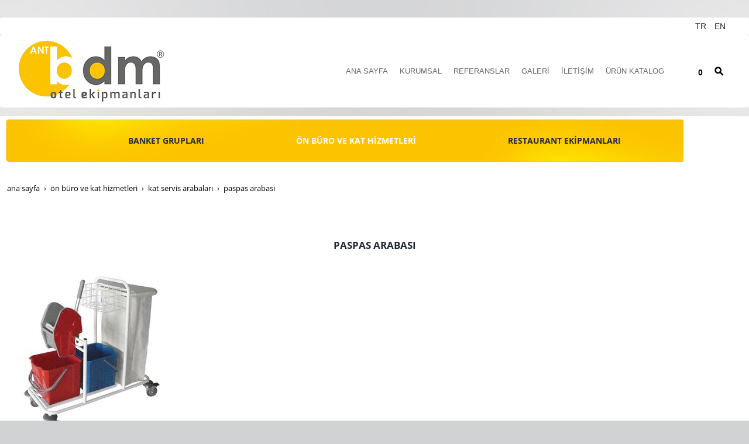

--- FILE ---
content_type: text/html; charset=UTF-8
request_url: https://www.bdmotelekipmanlari.com/kat-servis-arabalari/paspas-arabasi
body_size: 21027
content:
<!DOCTYPE html> <html class="sayfa-turu-kategori-icerik sayfa-dili-tr ust-bar-dolu ust-serit-sol-dolu ust-serit-sag-dolu banner-ust-bos banner-ust-2-bos banner-ust-3-bos orta-ust-dolu orta-ust-2-bos orta-ust-3-bos orta-alt-bos orta-alt-2-bos orta-alt-3-bos govde-ust-bos sol-bos sag-bos govde-alt-bos banner-alt-bos banner-alt-2-bos banner-alt-3-bos footer-dolu" lang="tr" data-page-id="29390" data-site-id="1628" data-is-eticaret="1" data-is-ssl="1"> <head> <meta name="viewport" content="width=device-width, initial-scale=1"> <title>PASPAS ARABASI</title> <meta name="description" content="PASPAS ARABASI, Kat Servis Arabaları, kat arabası, kat arabası fiyatları, kirli arabası fiyatları, maid arabası, kat temizlik arabası,housekeeping, housekeeping arabası,otel kat arabası fiyatları, otel temizlik arabaları fiyatları, ahşap kat arabası fiyatları özellikleri, antalya otel kat arabası"> <link rel="icon" href="https://d25tea7qfcsjlw.cloudfront.net/0/asset/panel/f740a8.png"> <link rel="apple-touch-icon" href="https://d25tea7qfcsjlw.cloudfront.net/0/asset/panel/f740a8.png"> <link rel="canonical" href="https://www.bdmotelekipmanlari.com/kat-servis-arabalari/paspas-arabasi"> <meta name="robots" content="all"> <meta name="google-site-verification" content="tFBAYODynRAgef3wQCOtbkWe93pxskD-E-emlNf9n58"> <style> .oa{opacity:0;transition:opacity .7s ease-in-out,transform .7s ease-in-out;transform:translate(0,40px)}.oated{opacity:1;transform:translate(0)}@media(min-width:768px){.item:nth-child(2){transition-delay:100ms}.item:nth-child(3){transition-delay:250ms}.item:nth-child(4){transition-delay:400ms}.item:nth-child(5){transition-delay:550ms}.item:nth-child(6){transition-delay:700ms}.item:nth-child(7){transition-delay:850ms}.item:nth-child(8){transition-delay:1000ms}.item:nth-child(9){transition-delay:1150ms}.item:nth-child(10){transition-delay:1300ms}}.scroll-sentinel{position:absolute;top:0;left:0;height:1px;width:1px}@view-transition{navigation:auto}::view-transition-old(root){animation:fade-out-root 0.3s ease-out}::view-transition-new(root){animation:fade-in-root 0.3s ease-out}@keyframes fade-out-root{to{opacity:0}}@keyframes fade-in-root{from{opacity:0}}html{font-size:14px;font-family:Arial;line-height:1.42857143;scroll-behavior:smooth;text-size-adjust:none}body{margin:0;font-size:1rem;min-height:100vh}#bolum-orta-govde{margin-bottom:2em}html.sayfa-dili-ar #canvas,html.sayfa-dili-fa #canvas{direction:rtl}html.sayfa-dili-ar .carousel,html.sayfa-dili-fa .carousel{direction:ltr}html.sayfa-dili-ar .carousel .item,html.sayfa-dili-fa .carousel .item{direction:rtl}body,h1,h2,h3,h4,p,figure,blockquote,dl,dd{margin-block-end:0}h1,h2,h3,h4{text-wrap:balance}h1{font-size:2rem}h2{font-size:1.8rem}h3{font-size:1.6rem}h4{font-size:1.4rem}h5{font-size:1.2rem}h6{font-size:1.1rem}h1,h2,h3{margin-top:30px;margin-bottom:20px}h4,h5,h6{margin-top:30px;margin-bottom:10px}div.modul-baslik{font-size:1.2rem;font-weight:700;margin:30px 0}#kunye{text-align:center}.slayt.isGizliBasliklar .itemBaslik,.blog.isGizliBasliklar .itemBaslik,.sekme.isGizliBasliklar .itemBaslik,.carousel.isGizliBasliklar .itemBaslik{display:none}.bpLogo a{color:inherit}.bpLogo a:hover{text-decoration:underline}p{margin:30px 0;text-wrap:pretty}#konum-govde p{margin-top:0}.devami{clear:both}a{background-color:#fff0;text-decoration:none}a:hover{text-decoration:underline}a:active,a:hover{outline:0}.itemBaslik a{color:inherit;text-decoration:inherit}.clicktogo{cursor:pointer}img{vertical-align:middle;display:inline-block;max-width:100%;height:auto}img[style*="right"]{margin:0 0 5px 10px}img[style*="left"]{margin:0 10px 5px 0}#bolum-orta-govde img[style*="right"]{margin:0 0 10px 30px}#bolum-orta-govde img[style*="left"]{margin:0 30px 10px 0}@media(min-width:768px){.figureLeft,.figureRight{max-width:50%}.figureLeft p,.figureRight p{margin-bottom:10px;margin-top:0}.figureLeft{float:left}.figureLeft p{margin-right:30px}.figureRight{float:right}.figureRight p{margin-left:30px}}.figureCenter p{text-align:center}.itemFigure p{margin-bottom:15px}hr{margin-top:20px;margin-bottom:20px;border:0;border-top:1px solid rgb(255 255 255 / .5);-moz-box-sizing:content-box;box-sizing:content-box;height:0;clear:both}ul,ol{margin-top:0;margin-bottom:30px;list-style-position:inside;padding:0}ul ul,ol ul,ul ol,ol ol{padding-left:30px}#konum-govde li{margin:10px 0}li p{margin:0;display:inline}table ul,table ol{margin-bottom:0}blockquote{padding:10px 20px;margin:0 0 30px;font-size:17.5px;border-left:5px solid;border-left-color:rgb(255 255 255 / .5)}blockquote p{text-align:left}blockquote p:last-child,blockquote ul:last-child,blockquote ol:last-child{margin-bottom:0}b,strong{font-weight:700}small{font-size:.8rem}sub,sup{font-size:.75rem;line-height:0;position:relative;vertical-align:baseline}sup{top:-.5em}sub{bottom:-.25em}pre{overflow:auto}code,pre{font-family:monospace,monospace;font-size:1em}.statusbar-tooltip{position:fixed;bottom:0;left:0;background:#222;color:#ccc;padding:2px 10px;font-size:12px;line-height:16px;z-index:9999;display:none;pointer-events:none;border-top-right-radius:4px;font-family:system-ui,-apple-system,sans-serif}@media screen and (min-width:992px){.konum{display:flex;flex-wrap:wrap;gap:0 30px;justify-content:space-between}#bolum-ust .konum,.bolum-kolon-dikey .konum{display:block}#bolum-ust .modul,.bolum-kolon-dikey .modul{width:auto}.modul{width:100%}.modul-flex{align-self:flex-start}.modul-flex-25{width:calc(25% - 30px)}.modul-flex-33{width:calc(33.333333% - 30px)}.modul-flex-50{width:calc(50% - 30px)}.modul-flex-66{width:calc(66.6666% - 30px)}.modul-flex-75{width:calc(75% - 30px)}}*,*::before,*::after{box-sizing:border-box}.bolum-konteyner{margin-right:auto;margin-left:auto;padding-left:30px;padding-right:30px;max-width:100%}.bolum-satir{margin-left:-30px;margin-right:-30px;display:flex;flex-wrap:wrap}.bolum-kolon{width:100%;padding-left:30px;padding-right:30px;position:relative}.clearfix:before,.clearfix:after,.bolum-konteyner:before,.bolum-konteyner:after,.bolum-satir:before,.bolum-satir:after,#kategori-giris-yazisi:after,#kategoriIcerikListe:after{content:" ";display:block;height:0}html.sol-bos.sag-bos #bolum-orta-sol,html.sol-bos.sag-bos #bolum-orta-sag,html.sol-bos.sag-dolu #bolum-orta-sol,html.sag-bos.sol-dolu #bolum-orta-sag{display:none}html.sol-bos.sag-bos #bolum-orta-govde,#bolum-orta-ust .bolum-kolon,#bolum-orta-alt .bolum-kolon,#bolum-footer{width:100%}#konum-govde-alt{clear:both}@media (max-width:991px){#canvas .desktop-only{display:none}}@media (min-width:992px){#canvas .mobile-only{display:none}}@media (min-width:768px){html.sag-bos.sol-dolu #bolum-orta-sol{width:35%;order:-1}html.sag-bos.sol-dolu #bolum-orta-govde{width:65%}html.sol-bos.sag-dolu #bolum-orta-sag{width:35%}html.sol-bos.sag-dolu #bolum-orta-govde{width:65%}html.sag-dolu.sol-dolu #bolum-orta-sol,html.sag-dolu.sol-dolu #bolum-orta-sag{width:50%}html.sag-dolu.sol-dolu #bolum-orta-sol{order:-1}html.sag-dolu.sol-dolu #bolum-orta-govde{width:100%;order:1}}@media (min-width:992px){html.sag-bos.sol-dolu #bolum-orta-sol{width:35%;order:-1}html.sag-bos.sol-dolu #bolum-orta-govde{width:65%}html.sol-bos.sag-dolu #bolum-orta-sag{width:35%}html.sol-bos.sag-dolu #bolum-orta-govde{width:65%}html.sag-dolu.sol-dolu #bolum-orta-sol,html.sag-dolu.sol-dolu #bolum-orta-sag{width:35%}html.sag-dolu.sol-dolu #bolum-orta-sol{order:-1}html.sag-dolu.sol-dolu #bolum-orta-govde{width:65%;order:0}}@media (min-width:1200px){html.sag-bos.sol-dolu #bolum-orta-sol{width:25%;order:-1}html.sag-bos.sol-dolu #bolum-orta-govde{width:75%}html.sol-bos.sag-dolu #bolum-orta-sag{width:25%}html.sol-bos.sag-dolu #bolum-orta-govde{width:75%}html.sag-dolu.sol-dolu #bolum-orta-sol{width:20%;order:-1}html.sag-dolu.sol-dolu #bolum-orta-sag{width:20%}html.sag-dolu.sol-dolu #bolum-orta-govde{width:60%;order:0}}@media (min-width:1440px){.bolum-konteyner{width:1380px}}#bolum-ust-bar{width:100%}#bolum-ust .modul-baslik{display:none}#bolum-ust ul{margin:0;padding:0}#bolum-ust-bar li{list-style:none;margin:0;padding:0;display:inline-block;margin-right:5px}#bolum-ust li:last-child{margin-right:0}#bolum-ust-bar p{margin:0;font:.9rem}#bolum-ust-serit{width:100%}#bolum-ust-serit .bolum-kolon{width:100%}#bolum-ust-serit-yerlesim{display:flex;justify-content:space-between;align-items:center}#bolum-ust-serit-sol{flex-grow:2}#bolum-ust-serit-dugmeler{position:relative;font-family:Arial,Helvetica,"Segoe UI Symbol",sans-serif}#bolum-ust-serit .modul{float:left;margin:0}#bolum-ust-serit p{margin:0}#bolum-ust-serit-dugmeler button{border:none}#canvasToggle{background:none}#dugme-google-arama{cursor:pointer;background:none;color:inherit}#dugme-google-arama:after{content:"\26B2";font-weight:700;transform:rotate(-45deg);font-size:1.4rem;line-height:1.6rem;display:inline-block}@media (max-width:768px){#bolum-ust-serit-sol{max-width:75%}}#bolum-footer .bolum-kolon{width:100%}.bpLogo{text-align:center}.bpLogo a:hover{text-decoration:none}#offCanvas{position:fixed;top:0;right:-260px;width:260px;height:100%;background-color:#fff;box-shadow:-2px 0 5px rgb(0 0 0 / .1);transition:right 0.5s ease;overflow-y:auto;z-index:1000}#offCanvas.isOpen{right:0}.canvas-overlay{position:fixed;top:0;left:0;right:0;bottom:0;background-color:rgb(0 0 0 / .7);z-index:999;visibility:hidden;opacity:0;transition:opacity .5s}.canvas-overlay.isOpen{visibility:visible;opacity:1}#offCanvas ul{margin:0;padding:0;display:block}#offCanvas li{display:block}#offCanvas a{display:block;padding:2px 10px}#offCanvas ul ul{margin-left:1em}#offCanvas .modul-ic{margin-bottom:1em}#offCanvas .modul-baslik{margin:5px 10px;font-size:1.2em}@media (min-width:992px){#bolum-ust-serit #canvasToggle{display:none}#offCanvas{display:none}}@media (max-width:991px){#bolum-ust-serit-dugmeler #dugme-google-arama,#bolum-ust-serit-dugmeler #navGlobe,#bolum-ust .modul-menu{display:none}}#offCanvas .menuVar>a:after{content:'-';float:right}#offCanvas .menuVar.menuClosed>a span{opacity:1}#offCanvas .menuVar.menuClosed a:after{content:'\25BE'}#offCanvas .menuVar.menuClosed ul{display:none}.modul-menu ul,.modul-kategori ul{margin:0;padding:0;list-style:none}.modul-menu a:hover,.modul-menu a:focus,.modul-kategori li a:hover,.modul-kategori li a:focus{outline:0;text-decoration:none}.bolum-kolon-dikey .modul-menu ul ul{max-height:0;overflow:hidden;opacity:0;transform:translateY(-10px);transition:max-height 0.5s ease,opacity 0.4s ease,transform 0.4s ease}.bolum-kolon-dikey .modul-menu li.aktif>ul,.bolum-kolon-dikey .modul-menu li.submenu-open>ul,.bolum-kolon-dikey .modul-menu li:hover>ul{max-height:1000px;opacity:1;transform:translateY(0);margin:1rem}.bolum-kolon-dikey .menuVar>a span::after{content:"►";margin-left:6px;font-size:.6em;display:inline-block;transition:transform 0.4s ease}.bolum-kolon-dikey .menuVar.aktif>a span::after,.bolum-kolon-dikey .menuVar.submenu-open>a span::after,.bolum-kolon-dikey .menuVar:hover>a span::after{content:"►";transform:rotate(90deg)}.modul-menu li a,.modul-kategori li a{display:block}#canvasToggle:after{content:'\2261';font-size:2.5rem}.isOpen #canvasToggle:after{content:'\00D7'}#canvasToggle:focus{outline:none}.bolum-kolon-yatay .modul-menu .modul-ic{position:relative;z-index:1;width:100%}.bolum-kolon-yatay .modul-menu .modul-ic>ul{display:flex;flex-wrap:wrap}.bolum-kolon-yatay .modul-menu .modul-ic>ul>li{flex:1 1 auto}.bolum-kolon-yatay .modul-menu ul{min-width:100%}.bolum-kolon-yatay .modul-menu ul ul{position:absolute;visibility:hidden;opacity:0}.bolum-kolon-yatay .modul-menu ul ul ul{left:100%;top:0;min-width:inherit}.bolum-kolon-yatay .modul-menu .modul-ic>ul>li:nth-last-child(-n+3)>ul ul{left:auto;right:100%}.bolum-kolon-yatay .modul-menu li,#bolum-ust .modul-menu li{display:block;position:relative}.bolum-kolon-yatay .modul-menu li:hover>ul{visibility:visible;opacity:1;animation:fadeInDown 1s ease-out}.bolum-kolon-yatay .modul-menu a{white-space:nowrap;display:block}.bolum-kolon-yatay .modul-menu a:hover{text-decoration:none}@keyframes fadeInDown{from{opacity:0;visibility:hidden;transform:translateY(-10px)}to{opacity:1;visibility:visible;transform:translateY(0)}}@media (pointer:coarse){.bolum-kolon-yatay .modul-menu li.submenu-open>ul{visibility:visible;opacity:1;animation:fadeInDown 1s ease-out}}#gOverlay{display:block;visibility:hidden;opacity:0;position:fixed;z-index:2;background-color:rgb(0 0 0 / .9);background-position:center;background-repeat:no-repeat;background-size:contain;top:0;left:0;right:0;bottom:0;transition:all 1s}.sayfa-turu-urun #gOverlay{background-color:#fff;cursor:pointer}@media(max-width:992px){#gOverlay{background-size:contain}}#gOverlay.open{visibility:visible;opacity:1}#gOverlay .prev,#gOverlay .next{cursor:pointer;position:absolute;top:50%;transform:translateY(-50%);text-decoration:none;font-size:60px;line-height:80px;color:#fff;text-shadow:1px 1px 4px rgb(0 0 0 / .8)}#gOverlay .prev{left:3%}#gOverlay .prev:before{content:"\276e"}#gOverlay .next{right:3%}#gOverlay .next:before{content:"\276f"}#gOverlay:before{position:absolute;right:20px;top:20px;color:#fff;content:'×';padding:15px;border-radius:50%;font-weight:700;font-size:30px;line-height:20px;text-shadow:1px 1px 2px rgb(0 0 0 / .8);cursor:pointer}#gOverlayContent{opacity:0;visibility:hidden;transition:opacity 1.5s .5s;position:absolute;left:50%;transform:translateX(-50%);bottom:10px;font-size:1rem;display:block;padding:5px 15px;border-radius:4px;background:rgb(0 0 0 / .8);color:#fff}#gOverlay.open #gOverlayContent{opacity:1;visibility:visible}#gOverlayContent p:last-child{margin-bottom:0}@media(max-width:991px){#gOverlayContent{width:100%;left:0;transform:none;text-align:center}}.buyuyen{cursor:zoom-in;display:inline-block}.buyuyen img{transition:transform .5s}.buyuyen:hover img{transform:scale(1.02)}iframe{width:100%;height:auto;border:none}.embedResponsive{position:relative;display:block;height:0;padding:0;overflow:hidden}.embedResponsive .embedResponsiveItem,.embedResponsive iframe,.embedResponsive embed,.embedResponsive object,.embedResponsive video,.embedResponsive .youtube-placeholder{position:absolute;top:0;left:0;bottom:0;height:100%;width:100%;border:0}.embedResponsive16by9{padding-bottom:56.25%}.embedResponsive4by3{padding-bottom:75%}.embedResponsive1by1{padding-bottom:100%}#konum-govde .embedResponsive{margin-bottom:1rem}#kategori-flex,.itemBaslikVeKapak{display:flex}.kategori-column,.itemBaslikColumn{flex-direction:column}.kategori-column-reverse,.itemBaslikColumnReverse{flex-direction:column-reverse}#kategori-sayfalandirma{list-style:none;margin:0;padding:0;text-align:center;margin-bottom:2em;clear:both}#kategori-sayfalandirma li{display:inline-block}#kategori-sayfalandirma span{display:inline-block;padding:4px 8px}#kategori-oncekiler{display:flex;flex-wrap:wrap;justify-content:space-between;text-align:center;margin-top:30px;padding-top:30px}#kategori-oncekiler .itemFigure{width:calc(50% - 15px);margin-bottom:30px}#kategori-oncekiler .active{text-decoration:underline}#kategori-icerik-turu-metin .blog .item{margin-bottom:2rem}.icerik:after{content:'';clear:both;display:block}table{background-color:#fff0;margin-bottom:30px;border-spacing:0;border-collapse:collapse;width:100%}td,th{padding:0}table p{margin:0}caption{padding-top:8px;padding-bottom:8px;text-align:left}th{text-align:left}table>thead>tr>th,table>tbody>tr>th,table>tfoot>tr>th,table>thead>tr>td,table>tbody>tr>td,table>tfoot>tr>td{padding:8px;line-height:1.42857143;vertical-align:top}table>thead>tr>th{vertical-align:bottom}.breadcrumb{list-style:none;margin:30px 0;padding:0;font-size:.9rem;color:inherit}.breadcrumb li{display:inline-block;margin:2px}.breadcrumb li:after{content:'›';display:inline-block;margin-left:4px}.breadcrumb li:last-child:after{content:'';display:none}.breadcrumb li a{color:inherit;text-transform:lowercase}#sepet-link{display:inline-block;color:inherit;font-weight:700}@media (max-width:767px){#sepet-link{display:none}}#sepet-dugme{display:inline-block;line-height:inherit;padding:0 10px}#sepet-icon{display:inline-block;width:16px;height:16px;background:url(//s3-eu-west-1.amazonaws.com/bulutpress-test/0/temel/55.png) center no-repeat;float:left;margin-right:5px}#sepet-adet{display:inline-block;padding-left:5px}.eticaret-tahsilat-form input,.eticaret-tahsilat-form select,.eticaret-tahsilat-form button{width:100%}.urun a{color:inherit}#urun-baslik{margin:0 0 30px 0}.urun-fiyat{margin:20px 0;clear:both}.urun-fiyat span{font-weight:700;font-size:3.1rem;padding-right:10px;color:red}.urun-fiyat .fiyat-liste{text-decoration:line-through;font-size:1.5rem;display:block;color:#000}.urun-fiyat .fiyat-liste:before{text-decoration:none;float:left;display:inline-block;background-color:red;color:#fff;text-align:center;padding:5px 15px;margin-right:10px;display:block;content:'indirim';font-size:.9rem}.urun table{width:100%}.urun table td{padding:10px;border:1px solid #efefef}@media (max-width:767px){.urun-galeri{overflow:auto;white-space:nowrap}}.urun-galeri span{padding:2px;display:inline-block;cursor:pointer;margin:2px 4px;border:1px solid #fff0;transition:border-color .3s}.urun-galeri span:hover,.urun-galeri span.active{border-color:#eee}.urun #urun-gorsel-md{cursor:pointer}.urun-gorsel-md-container{text-align:center;margin-bottom:30px}.urun-galeri{text-align:center}#urun-islem{clear:both}#urun-islem span{display:inline-block;border:1px solid #000;background-color:#fff;color:#000;cursor:pointer;user-select:none;transition:background-color .5s;font-weight:700;margin:0 10px 10px 0;padding:4px 8px}#urun-islem span:hover,#urun-islem span.active{background-color:#333;color:#fff}#urun-islem #sepete-ekle{padding:12px;margin:10px 0;display:block;text-align:center;background-color:#000;color:#fff}.raf-urun a{color:inherit;display:inline-block}.raf-urun-baslik{margin-bottom:10px}.raf-urun-fiyat span{font-weight:700;font-size:1.8rem;padding-right:10px}.raf-urun-fiyat .fiyat-eski{text-decoration:line-through;font-size:1.4rem}.raf-urun-fiyat .fiyat-indirim{color:red}@keyframes shakeMe{0%,100%{transform:translateX(0)}20%,60%{transform:translateX(-10px)}40%,80%{transform:translateX(10px)}}.sallaBeni{animation-name:shakeMe;animation-duration:.5s}#btn-sepeti-temizle{display:none}.sepet-urun-satir{border-bottom:1px solid #efefef;padding:20px 0;margin:10px 0}.sepet-urun-info{display:table;width:100%}.sepet-urun-gorsel{width:130px}.sepet-urun-gorsel,.sepet-urun-baslik-fiyat{display:table-cell;vertical-align:middle}.sepet-urun-baslik,.sepet-urun-fiyat,.sepet-urun-islem{display:block;margin:10px 0}.sepet-urun-baslik,.sepet-urun-fiyat{font-weight:700}.sepet-urun-islem span{display:inline-block;border:1px solid #ddd;padding:4px 10px;margin:1px;cursor:pointer;user-select:none;border-radius:4px}#sepet-tutar{font-weight:700;margin:30px 0}.sayfa-turu-eticaret-cart .sekme nav li{border-bottom:2px solid #efefef;text-align:center;padding:10px 5px;transition:background-color .5s;user-select:none;color:#000}.sayfa-turu-eticaret-cart .sekme nav li.aktif{border-top-left-radius:10px;border-top-right-radius:10px;background-color:#efefef}@keyframes pulse{0%{box-shadow:0 0 0 0 rgb(0 0 0 / .7)}70%{box-shadow:0 0 0 7px #fff0}100%{box-shadow:0 0 0 0 #fff0}}.pulse-me{animation:pulse 1.5s}.urun-grup-container{margin:20px 0;padding:15px 0;border-top:1px solid #e0e0e0;border-bottom:1px solid #e0e0e0}.grup-baslik{font-weight:700;margin-bottom:10px;color:#333}.grup-urunler{display:grid;grid-template-columns:repeat(auto-fill,minmax(150px,1fr));gap:15px;margin-top:10px}.grup-urun-item{text-align:center;text-decoration:none;color:#333;transition:opacity 0.3s ease;border:2px solid #fff0;padding:10px;border-radius:4px}.grup-urun-item:hover{opacity:.8;border-color:#ddd}.grup-urun-item.aktif{border-color:#000;background-color:#f5f5f5}.grup-urun-item img{width:100%;height:auto;margin-bottom:8px}.grup-urun-baslik{font-size:14px;margin-bottom:5px}.grup-loading{text-align:center;padding:20px;color:#666}@font-face{font-family:'Open Sans';font-style:italic;font-weight:600;font-stretch:100%;src:url(https://fonts.gstatic.com/s/opensans/v40/memQYaGs126MiZpBA-UFUIcVXSCEkx2cmqvXlWq8tWZ0Pw86hd0RkxhjWV0ewJER.woff2) format('woff2');unicode-range:U+0460-052F,U+1C80-1C88,U+20B4,U+2DE0-2DFF,U+A640-A69F,U+FE2E-FE2F}@font-face{font-family:'Open Sans';font-style:italic;font-weight:600;font-stretch:100%;src:url(https://fonts.gstatic.com/s/opensans/v40/memQYaGs126MiZpBA-UFUIcVXSCEkx2cmqvXlWq8tWZ0Pw86hd0RkxhjWVQewJER.woff2) format('woff2');unicode-range:U+0301,U+0400-045F,U+0490-0491,U+04B0-04B1,U+2116}@font-face{font-family:'Open Sans';font-style:italic;font-weight:600;font-stretch:100%;src:url(https://fonts.gstatic.com/s/opensans/v40/memQYaGs126MiZpBA-UFUIcVXSCEkx2cmqvXlWq8tWZ0Pw86hd0RkxhjWVwewJER.woff2) format('woff2');unicode-range:U+1F00-1FFF}@font-face{font-family:'Open Sans';font-style:italic;font-weight:600;font-stretch:100%;src:url(https://fonts.gstatic.com/s/opensans/v40/memQYaGs126MiZpBA-UFUIcVXSCEkx2cmqvXlWq8tWZ0Pw86hd0RkxhjWVMewJER.woff2) format('woff2');unicode-range:U+0370-03FF}@font-face{font-family:'Open Sans';font-style:italic;font-weight:600;font-stretch:100%;src:url(https://fonts.gstatic.com/s/opensans/v40/memQYaGs126MiZpBA-UFUIcVXSCEkx2cmqvXlWq8tWZ0Pw86hd0RkxhjWVIewJER.woff2) format('woff2');unicode-range:U+0590-05FF,U+200C-2010,U+20AA,U+25CC,U+FB1D-FB4F}@font-face{font-family:'Open Sans';font-style:italic;font-weight:600;font-stretch:100%;src:url(https://fonts.gstatic.com/s/opensans/v40/memQYaGs126MiZpBA-UFUIcVXSCEkx2cmqvXlWq8tWZ0Pw86hd0RkxhjWSwewJER.woff2) format('woff2');unicode-range:U+0302-0303,U+0305,U+0307-0308,U+0330,U+0391-03A1,U+03A3-03A9,U+03B1-03C9,U+03D1,U+03D5-03D6,U+03F0-03F1,U+03F4-03F5,U+2034-2037,U+2057,U+20D0-20DC,U+20E1,U+20E5-20EF,U+2102,U+210A-210E,U+2110-2112,U+2115,U+2119-211D,U+2124,U+2128,U+212C-212D,U+212F-2131,U+2133-2138,U+213C-2140,U+2145-2149,U+2190,U+2192,U+2194-21AE,U+21B0-21E5,U+21F1-21F2,U+21F4-2211,U+2213-2214,U+2216-22FF,U+2308-230B,U+2310,U+2319,U+231C-2321,U+2336-237A,U+237C,U+2395,U+239B-23B6,U+23D0,U+23DC-23E1,U+2474-2475,U+25AF,U+25B3,U+25B7,U+25BD,U+25C1,U+25CA,U+25CC,U+25FB,U+266D-266F,U+27C0-27FF,U+2900-2AFF,U+2B0E-2B11,U+2B30-2B4C,U+2BFE,U+FF5B,U+FF5D,U+1D400-1D7FF,U+1EE00-1EEFF}@font-face{font-family:'Open Sans';font-style:italic;font-weight:600;font-stretch:100%;src:url(https://fonts.gstatic.com/s/opensans/v40/memQYaGs126MiZpBA-UFUIcVXSCEkx2cmqvXlWq8tWZ0Pw86hd0RkxhjWT4ewJER.woff2) format('woff2');unicode-range:U+0001-000C,U+000E-001F,U+007F-009F,U+20DD-20E0,U+20E2-20E4,U+2150-218F,U+2190,U+2192,U+2194-2199,U+21AF,U+21E6-21F0,U+21F3,U+2218-2219,U+2299,U+22C4-22C6,U+2300-243F,U+2440-244A,U+2460-24FF,U+25A0-27BF,U+2800-28FF,U+2921-2922,U+2981,U+29BF,U+29EB,U+2B00-2BFF,U+4DC0-4DFF,U+FFF9-FFFB,U+10140-1018E,U+10190-1019C,U+101A0,U+101D0-101FD,U+102E0-102FB,U+10E60-10E7E,U+1D2E0-1D37F,U+1F000-1F0FF,U+1F100-1F10C,U+1F110-1F16C,U+1F170-1F190,U+1F19B-1F1AC,U+1F30D-1F30F,U+1F315,U+1F31C,U+1F31E,U+1F320-1F32C,U+1F336,U+1F378,U+1F37D,U+1F382,U+1F393-1F39F,U+1F3A7-1F3A8,U+1F3AC-1F3AF,U+1F3C2,U+1F3C4-1F3C6,U+1F3CA-1F3CE,U+1F3D4-1F3E0,U+1F3ED,U+1F3F1-1F3F3,U+1F3F5-1F3F7,U+1F408,U+1F415,U+1F41F,U+1F426,U+1F43F,U+1F441-1F442,U+1F444,U+1F446-1F449,U+1F44C-1F44E,U+1F453,U+1F46A,U+1F47D,U+1F4A3,U+1F4B0,U+1F4B3,U+1F4B9,U+1F4BB,U+1F4BF,U+1F4C8-1F4CB,U+1F4D6,U+1F4DA,U+1F4DF,U+1F4E3-1F4E6,U+1F4EA-1F4ED,U+1F4F7,U+1F4F9-1F4FB,U+1F4FD-1F4FE,U+1F503,U+1F507-1F50B,U+1F50D,U+1F512-1F513,U+1F53E-1F54A,U+1F54F-1F579,U+1F57B-1F594,U+1F597-1F5A3,U+1F5A5-1F5FA,U+1F610,U+1F650-1F67F,U+1F687,U+1F68D,U+1F691,U+1F694,U+1F698,U+1F6AD,U+1F6B2,U+1F6B9-1F6BA,U+1F6BC,U+1F6C6-1F6CB,U+1F6CD-1F6CF,U+1F6D3-1F6D7,U+1F6E0-1F6EA,U+1F6F0-1F6F3,U+1F6F7-1F6FC,U+1F700-1F7FF,U+1F800-1F80B,U+1F810-1F847,U+1F850-1F859,U+1F860-1F887,U+1F890-1F8AD,U+1F8B0-1F8B1,U+1F93B,U+1F946,U+1F984,U+1F996,U+1F9E9,U+1FA00-1FA6F,U+1FA70-1FA74,U+1FA78-1FA7A,U+1FA80-1FA86,U+1FA90-1FAA8,U+1FAB0-1FAB6,U+1FAC0-1FAC2,U+1FAD0-1FAD6,U+1FB00-1FBFF}@font-face{font-family:'Open Sans';font-style:italic;font-weight:600;font-stretch:100%;src:url(https://fonts.gstatic.com/s/opensans/v40/memQYaGs126MiZpBA-UFUIcVXSCEkx2cmqvXlWq8tWZ0Pw86hd0RkxhjWV8ewJER.woff2) format('woff2');unicode-range:U+0102-0103,U+0110-0111,U+0128-0129,U+0168-0169,U+01A0-01A1,U+01AF-01B0,U+0300-0301,U+0303-0304,U+0308-0309,U+0323,U+0329,U+1EA0-1EF9,U+20AB}@font-face{font-family:'Open Sans';font-style:italic;font-weight:600;font-stretch:100%;src:url(https://fonts.gstatic.com/s/opensans/v40/memQYaGs126MiZpBA-UFUIcVXSCEkx2cmqvXlWq8tWZ0Pw86hd0RkxhjWV4ewJER.woff2) format('woff2');unicode-range:U+0100-02AF,U+0304,U+0308,U+0329,U+1E00-1E9F,U+1EF2-1EFF,U+2020,U+20A0-20AB,U+20AD-20CF,U+2113,U+2C60-2C7F,U+A720-A7FF}@font-face{font-family:'Open Sans';font-style:italic;font-weight:600;font-stretch:100%;src:url(https://fonts.gstatic.com/s/opensans/v40/memQYaGs126MiZpBA-UFUIcVXSCEkx2cmqvXlWq8tWZ0Pw86hd0RkxhjWVAewA.woff2) format('woff2');unicode-range:U+0000-00FF,U+0131,U+0152-0153,U+02BB-02BC,U+02C6,U+02DA,U+02DC,U+0304,U+0308,U+0329,U+2000-206F,U+2074,U+20AC,U+2122,U+2191,U+2193,U+2212,U+2215,U+FEFF,U+FFFD}@font-face{font-family:'Open Sans';font-style:normal;font-weight:400;font-stretch:100%;src:url(https://fonts.gstatic.com/s/opensans/v40/memvYaGs126MiZpBA-UvWbX2vVnXBbObj2OVTSKmu1aB.woff2) format('woff2');unicode-range:U+0460-052F,U+1C80-1C88,U+20B4,U+2DE0-2DFF,U+A640-A69F,U+FE2E-FE2F}@font-face{font-family:'Open Sans';font-style:normal;font-weight:400;font-stretch:100%;src:url(https://fonts.gstatic.com/s/opensans/v40/memvYaGs126MiZpBA-UvWbX2vVnXBbObj2OVTSumu1aB.woff2) format('woff2');unicode-range:U+0301,U+0400-045F,U+0490-0491,U+04B0-04B1,U+2116}@font-face{font-family:'Open Sans';font-style:normal;font-weight:400;font-stretch:100%;src:url(https://fonts.gstatic.com/s/opensans/v40/memvYaGs126MiZpBA-UvWbX2vVnXBbObj2OVTSOmu1aB.woff2) format('woff2');unicode-range:U+1F00-1FFF}@font-face{font-family:'Open Sans';font-style:normal;font-weight:400;font-stretch:100%;src:url(https://fonts.gstatic.com/s/opensans/v40/memvYaGs126MiZpBA-UvWbX2vVnXBbObj2OVTSymu1aB.woff2) format('woff2');unicode-range:U+0370-03FF}@font-face{font-family:'Open Sans';font-style:normal;font-weight:400;font-stretch:100%;src:url(https://fonts.gstatic.com/s/opensans/v40/memvYaGs126MiZpBA-UvWbX2vVnXBbObj2OVTS2mu1aB.woff2) format('woff2');unicode-range:U+0590-05FF,U+200C-2010,U+20AA,U+25CC,U+FB1D-FB4F}@font-face{font-family:'Open Sans';font-style:normal;font-weight:400;font-stretch:100%;src:url(https://fonts.gstatic.com/s/opensans/v40/memvYaGs126MiZpBA-UvWbX2vVnXBbObj2OVTVOmu1aB.woff2) format('woff2');unicode-range:U+0302-0303,U+0305,U+0307-0308,U+0330,U+0391-03A1,U+03A3-03A9,U+03B1-03C9,U+03D1,U+03D5-03D6,U+03F0-03F1,U+03F4-03F5,U+2034-2037,U+2057,U+20D0-20DC,U+20E1,U+20E5-20EF,U+2102,U+210A-210E,U+2110-2112,U+2115,U+2119-211D,U+2124,U+2128,U+212C-212D,U+212F-2131,U+2133-2138,U+213C-2140,U+2145-2149,U+2190,U+2192,U+2194-21AE,U+21B0-21E5,U+21F1-21F2,U+21F4-2211,U+2213-2214,U+2216-22FF,U+2308-230B,U+2310,U+2319,U+231C-2321,U+2336-237A,U+237C,U+2395,U+239B-23B6,U+23D0,U+23DC-23E1,U+2474-2475,U+25AF,U+25B3,U+25B7,U+25BD,U+25C1,U+25CA,U+25CC,U+25FB,U+266D-266F,U+27C0-27FF,U+2900-2AFF,U+2B0E-2B11,U+2B30-2B4C,U+2BFE,U+FF5B,U+FF5D,U+1D400-1D7FF,U+1EE00-1EEFF}@font-face{font-family:'Open Sans';font-style:normal;font-weight:400;font-stretch:100%;src:url(https://fonts.gstatic.com/s/opensans/v40/memvYaGs126MiZpBA-UvWbX2vVnXBbObj2OVTUGmu1aB.woff2) format('woff2');unicode-range:U+0001-000C,U+000E-001F,U+007F-009F,U+20DD-20E0,U+20E2-20E4,U+2150-218F,U+2190,U+2192,U+2194-2199,U+21AF,U+21E6-21F0,U+21F3,U+2218-2219,U+2299,U+22C4-22C6,U+2300-243F,U+2440-244A,U+2460-24FF,U+25A0-27BF,U+2800-28FF,U+2921-2922,U+2981,U+29BF,U+29EB,U+2B00-2BFF,U+4DC0-4DFF,U+FFF9-FFFB,U+10140-1018E,U+10190-1019C,U+101A0,U+101D0-101FD,U+102E0-102FB,U+10E60-10E7E,U+1D2E0-1D37F,U+1F000-1F0FF,U+1F100-1F10C,U+1F110-1F16C,U+1F170-1F190,U+1F19B-1F1AC,U+1F30D-1F30F,U+1F315,U+1F31C,U+1F31E,U+1F320-1F32C,U+1F336,U+1F378,U+1F37D,U+1F382,U+1F393-1F39F,U+1F3A7-1F3A8,U+1F3AC-1F3AF,U+1F3C2,U+1F3C4-1F3C6,U+1F3CA-1F3CE,U+1F3D4-1F3E0,U+1F3ED,U+1F3F1-1F3F3,U+1F3F5-1F3F7,U+1F408,U+1F415,U+1F41F,U+1F426,U+1F43F,U+1F441-1F442,U+1F444,U+1F446-1F449,U+1F44C-1F44E,U+1F453,U+1F46A,U+1F47D,U+1F4A3,U+1F4B0,U+1F4B3,U+1F4B9,U+1F4BB,U+1F4BF,U+1F4C8-1F4CB,U+1F4D6,U+1F4DA,U+1F4DF,U+1F4E3-1F4E6,U+1F4EA-1F4ED,U+1F4F7,U+1F4F9-1F4FB,U+1F4FD-1F4FE,U+1F503,U+1F507-1F50B,U+1F50D,U+1F512-1F513,U+1F53E-1F54A,U+1F54F-1F579,U+1F57B-1F594,U+1F597-1F5A3,U+1F5A5-1F5FA,U+1F610,U+1F650-1F67F,U+1F687,U+1F68D,U+1F691,U+1F694,U+1F698,U+1F6AD,U+1F6B2,U+1F6B9-1F6BA,U+1F6BC,U+1F6C6-1F6CB,U+1F6CD-1F6CF,U+1F6D3-1F6D7,U+1F6E0-1F6EA,U+1F6F0-1F6F3,U+1F6F7-1F6FC,U+1F700-1F7FF,U+1F800-1F80B,U+1F810-1F847,U+1F850-1F859,U+1F860-1F887,U+1F890-1F8AD,U+1F8B0-1F8B1,U+1F93B,U+1F946,U+1F984,U+1F996,U+1F9E9,U+1FA00-1FA6F,U+1FA70-1FA74,U+1FA78-1FA7A,U+1FA80-1FA86,U+1FA90-1FAA8,U+1FAB0-1FAB6,U+1FAC0-1FAC2,U+1FAD0-1FAD6,U+1FB00-1FBFF}@font-face{font-family:'Open Sans';font-style:normal;font-weight:400;font-stretch:100%;src:url(https://fonts.gstatic.com/s/opensans/v40/memvYaGs126MiZpBA-UvWbX2vVnXBbObj2OVTSCmu1aB.woff2) format('woff2');unicode-range:U+0102-0103,U+0110-0111,U+0128-0129,U+0168-0169,U+01A0-01A1,U+01AF-01B0,U+0300-0301,U+0303-0304,U+0308-0309,U+0323,U+0329,U+1EA0-1EF9,U+20AB}@font-face{font-family:'Open Sans';font-style:normal;font-weight:400;font-stretch:100%;src:url(https://fonts.gstatic.com/s/opensans/v40/memvYaGs126MiZpBA-UvWbX2vVnXBbObj2OVTSGmu1aB.woff2) format('woff2');unicode-range:U+0100-02AF,U+0304,U+0308,U+0329,U+1E00-1E9F,U+1EF2-1EFF,U+2020,U+20A0-20AB,U+20AD-20CF,U+2113,U+2C60-2C7F,U+A720-A7FF}@font-face{font-family:'Open Sans';font-style:normal;font-weight:400;font-stretch:100%;src:url(https://fonts.gstatic.com/s/opensans/v40/memvYaGs126MiZpBA-UvWbX2vVnXBbObj2OVTS-muw.woff2) format('woff2');unicode-range:U+0000-00FF,U+0131,U+0152-0153,U+02BB-02BC,U+02C6,U+02DA,U+02DC,U+0304,U+0308,U+0329,U+2000-206F,U+2074,U+20AC,U+2122,U+2191,U+2193,U+2212,U+2215,U+FEFF,U+FFFD}@font-face{font-family:'Open Sans';font-style:normal;font-weight:600;font-stretch:100%;src:url(https://fonts.gstatic.com/s/opensans/v40/memvYaGs126MiZpBA-UvWbX2vVnXBbObj2OVTSKmu1aB.woff2) format('woff2');unicode-range:U+0460-052F,U+1C80-1C88,U+20B4,U+2DE0-2DFF,U+A640-A69F,U+FE2E-FE2F}@font-face{font-family:'Open Sans';font-style:normal;font-weight:600;font-stretch:100%;src:url(https://fonts.gstatic.com/s/opensans/v40/memvYaGs126MiZpBA-UvWbX2vVnXBbObj2OVTSumu1aB.woff2) format('woff2');unicode-range:U+0301,U+0400-045F,U+0490-0491,U+04B0-04B1,U+2116}@font-face{font-family:'Open Sans';font-style:normal;font-weight:600;font-stretch:100%;src:url(https://fonts.gstatic.com/s/opensans/v40/memvYaGs126MiZpBA-UvWbX2vVnXBbObj2OVTSOmu1aB.woff2) format('woff2');unicode-range:U+1F00-1FFF}@font-face{font-family:'Open Sans';font-style:normal;font-weight:600;font-stretch:100%;src:url(https://fonts.gstatic.com/s/opensans/v40/memvYaGs126MiZpBA-UvWbX2vVnXBbObj2OVTSymu1aB.woff2) format('woff2');unicode-range:U+0370-03FF}@font-face{font-family:'Open Sans';font-style:normal;font-weight:600;font-stretch:100%;src:url(https://fonts.gstatic.com/s/opensans/v40/memvYaGs126MiZpBA-UvWbX2vVnXBbObj2OVTS2mu1aB.woff2) format('woff2');unicode-range:U+0590-05FF,U+200C-2010,U+20AA,U+25CC,U+FB1D-FB4F}@font-face{font-family:'Open Sans';font-style:normal;font-weight:600;font-stretch:100%;src:url(https://fonts.gstatic.com/s/opensans/v40/memvYaGs126MiZpBA-UvWbX2vVnXBbObj2OVTVOmu1aB.woff2) format('woff2');unicode-range:U+0302-0303,U+0305,U+0307-0308,U+0330,U+0391-03A1,U+03A3-03A9,U+03B1-03C9,U+03D1,U+03D5-03D6,U+03F0-03F1,U+03F4-03F5,U+2034-2037,U+2057,U+20D0-20DC,U+20E1,U+20E5-20EF,U+2102,U+210A-210E,U+2110-2112,U+2115,U+2119-211D,U+2124,U+2128,U+212C-212D,U+212F-2131,U+2133-2138,U+213C-2140,U+2145-2149,U+2190,U+2192,U+2194-21AE,U+21B0-21E5,U+21F1-21F2,U+21F4-2211,U+2213-2214,U+2216-22FF,U+2308-230B,U+2310,U+2319,U+231C-2321,U+2336-237A,U+237C,U+2395,U+239B-23B6,U+23D0,U+23DC-23E1,U+2474-2475,U+25AF,U+25B3,U+25B7,U+25BD,U+25C1,U+25CA,U+25CC,U+25FB,U+266D-266F,U+27C0-27FF,U+2900-2AFF,U+2B0E-2B11,U+2B30-2B4C,U+2BFE,U+FF5B,U+FF5D,U+1D400-1D7FF,U+1EE00-1EEFF}@font-face{font-family:'Open Sans';font-style:normal;font-weight:600;font-stretch:100%;src:url(https://fonts.gstatic.com/s/opensans/v40/memvYaGs126MiZpBA-UvWbX2vVnXBbObj2OVTUGmu1aB.woff2) format('woff2');unicode-range:U+0001-000C,U+000E-001F,U+007F-009F,U+20DD-20E0,U+20E2-20E4,U+2150-218F,U+2190,U+2192,U+2194-2199,U+21AF,U+21E6-21F0,U+21F3,U+2218-2219,U+2299,U+22C4-22C6,U+2300-243F,U+2440-244A,U+2460-24FF,U+25A0-27BF,U+2800-28FF,U+2921-2922,U+2981,U+29BF,U+29EB,U+2B00-2BFF,U+4DC0-4DFF,U+FFF9-FFFB,U+10140-1018E,U+10190-1019C,U+101A0,U+101D0-101FD,U+102E0-102FB,U+10E60-10E7E,U+1D2E0-1D37F,U+1F000-1F0FF,U+1F100-1F10C,U+1F110-1F16C,U+1F170-1F190,U+1F19B-1F1AC,U+1F30D-1F30F,U+1F315,U+1F31C,U+1F31E,U+1F320-1F32C,U+1F336,U+1F378,U+1F37D,U+1F382,U+1F393-1F39F,U+1F3A7-1F3A8,U+1F3AC-1F3AF,U+1F3C2,U+1F3C4-1F3C6,U+1F3CA-1F3CE,U+1F3D4-1F3E0,U+1F3ED,U+1F3F1-1F3F3,U+1F3F5-1F3F7,U+1F408,U+1F415,U+1F41F,U+1F426,U+1F43F,U+1F441-1F442,U+1F444,U+1F446-1F449,U+1F44C-1F44E,U+1F453,U+1F46A,U+1F47D,U+1F4A3,U+1F4B0,U+1F4B3,U+1F4B9,U+1F4BB,U+1F4BF,U+1F4C8-1F4CB,U+1F4D6,U+1F4DA,U+1F4DF,U+1F4E3-1F4E6,U+1F4EA-1F4ED,U+1F4F7,U+1F4F9-1F4FB,U+1F4FD-1F4FE,U+1F503,U+1F507-1F50B,U+1F50D,U+1F512-1F513,U+1F53E-1F54A,U+1F54F-1F579,U+1F57B-1F594,U+1F597-1F5A3,U+1F5A5-1F5FA,U+1F610,U+1F650-1F67F,U+1F687,U+1F68D,U+1F691,U+1F694,U+1F698,U+1F6AD,U+1F6B2,U+1F6B9-1F6BA,U+1F6BC,U+1F6C6-1F6CB,U+1F6CD-1F6CF,U+1F6D3-1F6D7,U+1F6E0-1F6EA,U+1F6F0-1F6F3,U+1F6F7-1F6FC,U+1F700-1F7FF,U+1F800-1F80B,U+1F810-1F847,U+1F850-1F859,U+1F860-1F887,U+1F890-1F8AD,U+1F8B0-1F8B1,U+1F93B,U+1F946,U+1F984,U+1F996,U+1F9E9,U+1FA00-1FA6F,U+1FA70-1FA74,U+1FA78-1FA7A,U+1FA80-1FA86,U+1FA90-1FAA8,U+1FAB0-1FAB6,U+1FAC0-1FAC2,U+1FAD0-1FAD6,U+1FB00-1FBFF}@font-face{font-family:'Open Sans';font-style:normal;font-weight:600;font-stretch:100%;src:url(https://fonts.gstatic.com/s/opensans/v40/memvYaGs126MiZpBA-UvWbX2vVnXBbObj2OVTSCmu1aB.woff2) format('woff2');unicode-range:U+0102-0103,U+0110-0111,U+0128-0129,U+0168-0169,U+01A0-01A1,U+01AF-01B0,U+0300-0301,U+0303-0304,U+0308-0309,U+0323,U+0329,U+1EA0-1EF9,U+20AB}@font-face{font-family:'Open Sans';font-style:normal;font-weight:600;font-stretch:100%;src:url(https://fonts.gstatic.com/s/opensans/v40/memvYaGs126MiZpBA-UvWbX2vVnXBbObj2OVTSGmu1aB.woff2) format('woff2');unicode-range:U+0100-02AF,U+0304,U+0308,U+0329,U+1E00-1E9F,U+1EF2-1EFF,U+2020,U+20A0-20AB,U+20AD-20CF,U+2113,U+2C60-2C7F,U+A720-A7FF}@font-face{font-family:'Open Sans';font-style:normal;font-weight:600;font-stretch:100%;src:url(https://fonts.gstatic.com/s/opensans/v40/memvYaGs126MiZpBA-UvWbX2vVnXBbObj2OVTS-muw.woff2) format('woff2');unicode-range:U+0000-00FF,U+0131,U+0152-0153,U+02BB-02BC,U+02C6,U+02DA,U+02DC,U+0304,U+0308,U+0329,U+2000-206F,U+2074,U+20AC,U+2122,U+2191,U+2193,U+2212,U+2215,U+FEFF,U+FFFD}@font-face{font-family:'Open Sans';font-style:normal;font-weight:700;font-stretch:100%;src:url(https://fonts.gstatic.com/s/opensans/v40/memvYaGs126MiZpBA-UvWbX2vVnXBbObj2OVTSKmu1aB.woff2) format('woff2');unicode-range:U+0460-052F,U+1C80-1C88,U+20B4,U+2DE0-2DFF,U+A640-A69F,U+FE2E-FE2F}@font-face{font-family:'Open Sans';font-style:normal;font-weight:700;font-stretch:100%;src:url(https://fonts.gstatic.com/s/opensans/v40/memvYaGs126MiZpBA-UvWbX2vVnXBbObj2OVTSumu1aB.woff2) format('woff2');unicode-range:U+0301,U+0400-045F,U+0490-0491,U+04B0-04B1,U+2116}@font-face{font-family:'Open Sans';font-style:normal;font-weight:700;font-stretch:100%;src:url(https://fonts.gstatic.com/s/opensans/v40/memvYaGs126MiZpBA-UvWbX2vVnXBbObj2OVTSOmu1aB.woff2) format('woff2');unicode-range:U+1F00-1FFF}@font-face{font-family:'Open Sans';font-style:normal;font-weight:700;font-stretch:100%;src:url(https://fonts.gstatic.com/s/opensans/v40/memvYaGs126MiZpBA-UvWbX2vVnXBbObj2OVTSymu1aB.woff2) format('woff2');unicode-range:U+0370-03FF}@font-face{font-family:'Open Sans';font-style:normal;font-weight:700;font-stretch:100%;src:url(https://fonts.gstatic.com/s/opensans/v40/memvYaGs126MiZpBA-UvWbX2vVnXBbObj2OVTS2mu1aB.woff2) format('woff2');unicode-range:U+0590-05FF,U+200C-2010,U+20AA,U+25CC,U+FB1D-FB4F}@font-face{font-family:'Open Sans';font-style:normal;font-weight:700;font-stretch:100%;src:url(https://fonts.gstatic.com/s/opensans/v40/memvYaGs126MiZpBA-UvWbX2vVnXBbObj2OVTVOmu1aB.woff2) format('woff2');unicode-range:U+0302-0303,U+0305,U+0307-0308,U+0330,U+0391-03A1,U+03A3-03A9,U+03B1-03C9,U+03D1,U+03D5-03D6,U+03F0-03F1,U+03F4-03F5,U+2034-2037,U+2057,U+20D0-20DC,U+20E1,U+20E5-20EF,U+2102,U+210A-210E,U+2110-2112,U+2115,U+2119-211D,U+2124,U+2128,U+212C-212D,U+212F-2131,U+2133-2138,U+213C-2140,U+2145-2149,U+2190,U+2192,U+2194-21AE,U+21B0-21E5,U+21F1-21F2,U+21F4-2211,U+2213-2214,U+2216-22FF,U+2308-230B,U+2310,U+2319,U+231C-2321,U+2336-237A,U+237C,U+2395,U+239B-23B6,U+23D0,U+23DC-23E1,U+2474-2475,U+25AF,U+25B3,U+25B7,U+25BD,U+25C1,U+25CA,U+25CC,U+25FB,U+266D-266F,U+27C0-27FF,U+2900-2AFF,U+2B0E-2B11,U+2B30-2B4C,U+2BFE,U+FF5B,U+FF5D,U+1D400-1D7FF,U+1EE00-1EEFF}@font-face{font-family:'Open Sans';font-style:normal;font-weight:700;font-stretch:100%;src:url(https://fonts.gstatic.com/s/opensans/v40/memvYaGs126MiZpBA-UvWbX2vVnXBbObj2OVTUGmu1aB.woff2) format('woff2');unicode-range:U+0001-000C,U+000E-001F,U+007F-009F,U+20DD-20E0,U+20E2-20E4,U+2150-218F,U+2190,U+2192,U+2194-2199,U+21AF,U+21E6-21F0,U+21F3,U+2218-2219,U+2299,U+22C4-22C6,U+2300-243F,U+2440-244A,U+2460-24FF,U+25A0-27BF,U+2800-28FF,U+2921-2922,U+2981,U+29BF,U+29EB,U+2B00-2BFF,U+4DC0-4DFF,U+FFF9-FFFB,U+10140-1018E,U+10190-1019C,U+101A0,U+101D0-101FD,U+102E0-102FB,U+10E60-10E7E,U+1D2E0-1D37F,U+1F000-1F0FF,U+1F100-1F10C,U+1F110-1F16C,U+1F170-1F190,U+1F19B-1F1AC,U+1F30D-1F30F,U+1F315,U+1F31C,U+1F31E,U+1F320-1F32C,U+1F336,U+1F378,U+1F37D,U+1F382,U+1F393-1F39F,U+1F3A7-1F3A8,U+1F3AC-1F3AF,U+1F3C2,U+1F3C4-1F3C6,U+1F3CA-1F3CE,U+1F3D4-1F3E0,U+1F3ED,U+1F3F1-1F3F3,U+1F3F5-1F3F7,U+1F408,U+1F415,U+1F41F,U+1F426,U+1F43F,U+1F441-1F442,U+1F444,U+1F446-1F449,U+1F44C-1F44E,U+1F453,U+1F46A,U+1F47D,U+1F4A3,U+1F4B0,U+1F4B3,U+1F4B9,U+1F4BB,U+1F4BF,U+1F4C8-1F4CB,U+1F4D6,U+1F4DA,U+1F4DF,U+1F4E3-1F4E6,U+1F4EA-1F4ED,U+1F4F7,U+1F4F9-1F4FB,U+1F4FD-1F4FE,U+1F503,U+1F507-1F50B,U+1F50D,U+1F512-1F513,U+1F53E-1F54A,U+1F54F-1F579,U+1F57B-1F594,U+1F597-1F5A3,U+1F5A5-1F5FA,U+1F610,U+1F650-1F67F,U+1F687,U+1F68D,U+1F691,U+1F694,U+1F698,U+1F6AD,U+1F6B2,U+1F6B9-1F6BA,U+1F6BC,U+1F6C6-1F6CB,U+1F6CD-1F6CF,U+1F6D3-1F6D7,U+1F6E0-1F6EA,U+1F6F0-1F6F3,U+1F6F7-1F6FC,U+1F700-1F7FF,U+1F800-1F80B,U+1F810-1F847,U+1F850-1F859,U+1F860-1F887,U+1F890-1F8AD,U+1F8B0-1F8B1,U+1F93B,U+1F946,U+1F984,U+1F996,U+1F9E9,U+1FA00-1FA6F,U+1FA70-1FA74,U+1FA78-1FA7A,U+1FA80-1FA86,U+1FA90-1FAA8,U+1FAB0-1FAB6,U+1FAC0-1FAC2,U+1FAD0-1FAD6,U+1FB00-1FBFF}@font-face{font-family:'Open Sans';font-style:normal;font-weight:700;font-stretch:100%;src:url(https://fonts.gstatic.com/s/opensans/v40/memvYaGs126MiZpBA-UvWbX2vVnXBbObj2OVTSCmu1aB.woff2) format('woff2');unicode-range:U+0102-0103,U+0110-0111,U+0128-0129,U+0168-0169,U+01A0-01A1,U+01AF-01B0,U+0300-0301,U+0303-0304,U+0308-0309,U+0323,U+0329,U+1EA0-1EF9,U+20AB}@font-face{font-family:'Open Sans';font-style:normal;font-weight:700;font-stretch:100%;src:url(https://fonts.gstatic.com/s/opensans/v40/memvYaGs126MiZpBA-UvWbX2vVnXBbObj2OVTSGmu1aB.woff2) format('woff2');unicode-range:U+0100-02AF,U+0304,U+0308,U+0329,U+1E00-1E9F,U+1EF2-1EFF,U+2020,U+20A0-20AB,U+20AD-20CF,U+2113,U+2C60-2C7F,U+A720-A7FF}@font-face{font-family:'Open Sans';font-style:normal;font-weight:700;font-stretch:100%;src:url(https://fonts.gstatic.com/s/opensans/v40/memvYaGs126MiZpBA-UvWbX2vVnXBbObj2OVTS-muw.woff2) format('woff2');unicode-range:U+0000-00FF,U+0131,U+0152-0153,U+02BB-02BC,U+02C6,U+02DA,U+02DC,U+0304,U+0308,U+0329,U+2000-206F,U+2074,U+20AC,U+2122,U+2191,U+2193,U+2212,U+2215,U+FEFF,U+FFFD}@font-face{font-family:'Open Sans';font-style:normal;font-weight:800;font-stretch:100%;src:url(https://fonts.gstatic.com/s/opensans/v40/memvYaGs126MiZpBA-UvWbX2vVnXBbObj2OVTSKmu1aB.woff2) format('woff2');unicode-range:U+0460-052F,U+1C80-1C88,U+20B4,U+2DE0-2DFF,U+A640-A69F,U+FE2E-FE2F}@font-face{font-family:'Open Sans';font-style:normal;font-weight:800;font-stretch:100%;src:url(https://fonts.gstatic.com/s/opensans/v40/memvYaGs126MiZpBA-UvWbX2vVnXBbObj2OVTSumu1aB.woff2) format('woff2');unicode-range:U+0301,U+0400-045F,U+0490-0491,U+04B0-04B1,U+2116}@font-face{font-family:'Open Sans';font-style:normal;font-weight:800;font-stretch:100%;src:url(https://fonts.gstatic.com/s/opensans/v40/memvYaGs126MiZpBA-UvWbX2vVnXBbObj2OVTSOmu1aB.woff2) format('woff2');unicode-range:U+1F00-1FFF}@font-face{font-family:'Open Sans';font-style:normal;font-weight:800;font-stretch:100%;src:url(https://fonts.gstatic.com/s/opensans/v40/memvYaGs126MiZpBA-UvWbX2vVnXBbObj2OVTSymu1aB.woff2) format('woff2');unicode-range:U+0370-03FF}@font-face{font-family:'Open Sans';font-style:normal;font-weight:800;font-stretch:100%;src:url(https://fonts.gstatic.com/s/opensans/v40/memvYaGs126MiZpBA-UvWbX2vVnXBbObj2OVTS2mu1aB.woff2) format('woff2');unicode-range:U+0590-05FF,U+200C-2010,U+20AA,U+25CC,U+FB1D-FB4F}@font-face{font-family:'Open Sans';font-style:normal;font-weight:800;font-stretch:100%;src:url(https://fonts.gstatic.com/s/opensans/v40/memvYaGs126MiZpBA-UvWbX2vVnXBbObj2OVTVOmu1aB.woff2) format('woff2');unicode-range:U+0302-0303,U+0305,U+0307-0308,U+0330,U+0391-03A1,U+03A3-03A9,U+03B1-03C9,U+03D1,U+03D5-03D6,U+03F0-03F1,U+03F4-03F5,U+2034-2037,U+2057,U+20D0-20DC,U+20E1,U+20E5-20EF,U+2102,U+210A-210E,U+2110-2112,U+2115,U+2119-211D,U+2124,U+2128,U+212C-212D,U+212F-2131,U+2133-2138,U+213C-2140,U+2145-2149,U+2190,U+2192,U+2194-21AE,U+21B0-21E5,U+21F1-21F2,U+21F4-2211,U+2213-2214,U+2216-22FF,U+2308-230B,U+2310,U+2319,U+231C-2321,U+2336-237A,U+237C,U+2395,U+239B-23B6,U+23D0,U+23DC-23E1,U+2474-2475,U+25AF,U+25B3,U+25B7,U+25BD,U+25C1,U+25CA,U+25CC,U+25FB,U+266D-266F,U+27C0-27FF,U+2900-2AFF,U+2B0E-2B11,U+2B30-2B4C,U+2BFE,U+FF5B,U+FF5D,U+1D400-1D7FF,U+1EE00-1EEFF}@font-face{font-family:'Open Sans';font-style:normal;font-weight:800;font-stretch:100%;src:url(https://fonts.gstatic.com/s/opensans/v40/memvYaGs126MiZpBA-UvWbX2vVnXBbObj2OVTUGmu1aB.woff2) format('woff2');unicode-range:U+0001-000C,U+000E-001F,U+007F-009F,U+20DD-20E0,U+20E2-20E4,U+2150-218F,U+2190,U+2192,U+2194-2199,U+21AF,U+21E6-21F0,U+21F3,U+2218-2219,U+2299,U+22C4-22C6,U+2300-243F,U+2440-244A,U+2460-24FF,U+25A0-27BF,U+2800-28FF,U+2921-2922,U+2981,U+29BF,U+29EB,U+2B00-2BFF,U+4DC0-4DFF,U+FFF9-FFFB,U+10140-1018E,U+10190-1019C,U+101A0,U+101D0-101FD,U+102E0-102FB,U+10E60-10E7E,U+1D2E0-1D37F,U+1F000-1F0FF,U+1F100-1F10C,U+1F110-1F16C,U+1F170-1F190,U+1F19B-1F1AC,U+1F30D-1F30F,U+1F315,U+1F31C,U+1F31E,U+1F320-1F32C,U+1F336,U+1F378,U+1F37D,U+1F382,U+1F393-1F39F,U+1F3A7-1F3A8,U+1F3AC-1F3AF,U+1F3C2,U+1F3C4-1F3C6,U+1F3CA-1F3CE,U+1F3D4-1F3E0,U+1F3ED,U+1F3F1-1F3F3,U+1F3F5-1F3F7,U+1F408,U+1F415,U+1F41F,U+1F426,U+1F43F,U+1F441-1F442,U+1F444,U+1F446-1F449,U+1F44C-1F44E,U+1F453,U+1F46A,U+1F47D,U+1F4A3,U+1F4B0,U+1F4B3,U+1F4B9,U+1F4BB,U+1F4BF,U+1F4C8-1F4CB,U+1F4D6,U+1F4DA,U+1F4DF,U+1F4E3-1F4E6,U+1F4EA-1F4ED,U+1F4F7,U+1F4F9-1F4FB,U+1F4FD-1F4FE,U+1F503,U+1F507-1F50B,U+1F50D,U+1F512-1F513,U+1F53E-1F54A,U+1F54F-1F579,U+1F57B-1F594,U+1F597-1F5A3,U+1F5A5-1F5FA,U+1F610,U+1F650-1F67F,U+1F687,U+1F68D,U+1F691,U+1F694,U+1F698,U+1F6AD,U+1F6B2,U+1F6B9-1F6BA,U+1F6BC,U+1F6C6-1F6CB,U+1F6CD-1F6CF,U+1F6D3-1F6D7,U+1F6E0-1F6EA,U+1F6F0-1F6F3,U+1F6F7-1F6FC,U+1F700-1F7FF,U+1F800-1F80B,U+1F810-1F847,U+1F850-1F859,U+1F860-1F887,U+1F890-1F8AD,U+1F8B0-1F8B1,U+1F93B,U+1F946,U+1F984,U+1F996,U+1F9E9,U+1FA00-1FA6F,U+1FA70-1FA74,U+1FA78-1FA7A,U+1FA80-1FA86,U+1FA90-1FAA8,U+1FAB0-1FAB6,U+1FAC0-1FAC2,U+1FAD0-1FAD6,U+1FB00-1FBFF}@font-face{font-family:'Open Sans';font-style:normal;font-weight:800;font-stretch:100%;src:url(https://fonts.gstatic.com/s/opensans/v40/memvYaGs126MiZpBA-UvWbX2vVnXBbObj2OVTSCmu1aB.woff2) format('woff2');unicode-range:U+0102-0103,U+0110-0111,U+0128-0129,U+0168-0169,U+01A0-01A1,U+01AF-01B0,U+0300-0301,U+0303-0304,U+0308-0309,U+0323,U+0329,U+1EA0-1EF9,U+20AB}@font-face{font-family:'Open Sans';font-style:normal;font-weight:800;font-stretch:100%;src:url(https://fonts.gstatic.com/s/opensans/v40/memvYaGs126MiZpBA-UvWbX2vVnXBbObj2OVTSGmu1aB.woff2) format('woff2');unicode-range:U+0100-02AF,U+0304,U+0308,U+0329,U+1E00-1E9F,U+1EF2-1EFF,U+2020,U+20A0-20AB,U+20AD-20CF,U+2113,U+2C60-2C7F,U+A720-A7FF}@font-face{font-family:'Open Sans';font-style:normal;font-weight:800;font-stretch:100%;src:url(https://fonts.gstatic.com/s/opensans/v40/memvYaGs126MiZpBA-UvWbX2vVnXBbObj2OVTS-muw.woff2) format('woff2');unicode-range:U+0000-00FF,U+0131,U+0152-0153,U+02BB-02BC,U+02C6,U+02DA,U+02DC,U+0304,U+0308,U+0329,U+2000-206F,U+2074,U+20AC,U+2122,U+2191,U+2193,U+2212,U+2215,U+FEFF,U+FFFD}body{background:#d1d2d3 url(//d25tea7qfcsjlw.cloudfront.net/1628/p/10353.jpg) center top no-repeat}a{color:#202938}#bolum-ust{margin-bottom:15px;margin-top:30px}#bolum-ust .bolum-konteyner{background:#fff;border-radius:4px}#bolum-ust-serit-sol img{margin:10px 0}#bolum-ust-serit-sag{top:50%;position:absolute;right:50px;transform:translate(-15%,-50%)}#bolum-ust-serit-sag .modul-menu a{padding:10px;color:#676765;font-size:.9rem}#bolum-ust-serit-sag .modul-menu li:hover a,#bolum-ust-serit-sag .modul-menu li.aktif a{color:#FCC400}#bolum-ust-bar .modul{float:right;padding:5px}#bolum-ust-bar .modul a{padding:0 5px}@media (max-width:991px){#bolum-ust-bar .modul{margin-left:0}}#bolum-ust-bar .modul:nth-child(even){float:right;margin-top:50px}@media (max-width:1024px){#bolum-ust-bar .modul:nth-child(even){display:none}}#bolum-ust-serit-dugmeler{top:50%;position:absolute;right:0;transform:translate(-45%,-50%)}#bolum-ust-serit-dugmeler #canvasToggle{font-size:1.5rem;background-color:#FCC400;color:#fff;padding:4px}.sSlider .content{bottom:0;left:0;right:0;top:auto;max-width:initial;background:rgba(255,255,255,.6);text-align:left;color:#4f5ab9;padding:20px 60px}@media (max-width:991px){.sSlider .content{display:none}}@media (max-width:991px){.sSlider .item{top:10px}}.sSlider .controls div{display:none}.sSlider h1{font-size:1.2rem;line-height:1.7rem;color:#1b213e}.sSlider h2{font-size:1.3rem;line-height:1.1rem;margin-bottom:0;color:#1b213e;font-weight:500;text-shadow:1px 1px 1px rgba(255,255,255,.7)}.sSlider .np{top:50%;font-size:5rem;font-weight:700;color:#212645;text-shadow:1px 1px 1px rgba(255,255,255,.7)}#konum-banner-ust{max-width:1170px;margin:0 auto}#bolum-iki-banner-arasi .modul+.modul{margin-top:0}.sayfa-turu-kategori img{text-align:center;margin-right:30px}@media (max-width:767px){.sayfa-turu-kategori img{float:none}}#konum-govde-alt .carousel{background:#f3f3f3}#konum-govde-alt .carousel .np{color:#cdcdcd}#konum-govde-alt .carousel .itemBaslik{font-size:.8rem;color:#202938;font-weight:500;background:#cdcdcd;border-top-left-radius:5px;border-top-right-radius:5px;line-height:15px;padding:8px;margin-bottom:0;text-align:center;min-height:40px}#konum-govde-alt .carousel .itemIcerik{border:2px solid #cdcdcd;border-bottom-left-radius:5px;border-bottom-right-radius:5px;padding:10px 0;background:#fff}#konum-govde-alt .carousel .itemInner{margin:5px}#konum-govde-alt .carousel p{text-align:center}#konum-govde-alt .carousel img{width:60%;float:none}#konum-govde-alt .carousel .devami{text-align:center}#bolum-orta .frame.blog.sutun .itemBaslik{font-size:1rem;color:#202938;font-weight:600;background:#E0E0E0;border-top-left-radius:5px;border-top-right-radius:5px;padding:8px;margin-bottom:0}#bolum-orta .frame.blog.sutun .itemIcerik{border:2px solid #E0E0E0;border-bottom-left-radius:5px;border-bottom-right-radius:5px;padding-bottom:10px}#bolum-orta .frame.blog.sutun .itemIcerik p{padding:5px;text-align:center}#bolum-orta .frame.blog.sutun .itemIcerik .devami a{text-align:center;color:#000}#bolum-orta-ust .bolum-konteyner{background:#fff}#bolum-orta-ust .bolum-konteyner .bolum-kolon{padding-left:10px;padding-right:10px}#bolum-orta-ust .bolum-konteyner .frame.blog.sutun .img{padding:0}#bolum-orta-ust .bolum-konteyner .frame.blog.sutun p:nth-child(2){padding:5px}#bolum-orta-ust .bolum-konteyner .frame.blog.sutun .item{background:#f1f1f2;text-align:center;color:#56585d;font-size:1.2rem;line-height:1.5rem}#bolum-orta-ust .bolum-konteyner .frame.blog.sutun .item p{margin:0 0 20px}#bolum-orta-ust .bolum-konteyner .frame.blog.sutun .item a{color:#777}#bolum-orta-ust .bolum-konteyner .frame.blog.sutun .itemBaslik{font-size:.9rem;color:#202938;font-weight:800}#bolum-orta-ust .bolum-konteyner .modul-esnek{margin:40px 20px 20px 20px;padding:10px;font-size:1.2rem;color:#465660;font-weight:400;background:url(//d25tea7qfcsjlw.cloudfront.net/1628/p/10357.png) center bottom no-repeat}#bolum-orta-ust .sSlider{border-radius:5px}#bolum-orta-ust .modul-menu{border-radius:5px;background:url(//d25tea7qfcsjlw.cloudfront.net/1628/p/12757.jpeg) center left no-repeat;margin:5px 0;padding:0 130px;height:73px}#bolum-orta-ust .modul-menu .modul-ic>ul>li{padding:0 0}#bolum-orta-ust .modul-menu .modul-ic>ul>li>a{line-height:73px;text-align:center;color:#212645;font-family:'Open Sans',sans-serif;font-size:1rem;font-weight:700}#bolum-orta-ust .modul-menu .modul-ic>ul>li:hover>a,#bolum-orta-ust .modul-menu .modul-ic>ul>li.aktif>a{color:#fff}#bolum-orta-ust .modul-menu ul ul{border-bottom-right-radius:10px;background-color:#fcc300;padding-top:8px;padding-bottom:20px}#bolum-orta-ust .modul-menu ul ul li{font-size:1rem;padding:0 40px 0 10px;margin-bottom:1px}#bolum-orta-ust .modul-menu ul ul li>a{line-height:28px;color:#212645;font-size:1.1rem;padding-left:15px;padding-right:60px}#bolum-orta-ust .modul-menu ul ul li:hover>a,#bolum-orta-ust .modul-menu ul ul li.aktif>a{color:#fff}#konum-govde .itemBaslik{font-size:1.3rem;color:#202938;font-weight:800;text-align:center}#konum-govde .devami{text-align:center}#konum-govde .devami a span{display:none}#konum-govde .devami a:before{content:'Fiyatlar İçin Tıklayınız';display:inline-block}#konum-govde tr{background-color:#f2f2f2}#konum-govde tr:hover{background-color:#e6e4e4}#bolum-orta{margin-bottom:20px}#bolum-orta .bolum-konteyner{background:#fff;font-family:'Open Sans',sans-serif;border-bottom:1px solid #b3b3b3;padding-bottom:15px}#bolum-orta .bolum-kolon{padding:0 10px}#bolum-orta h1{text-align:center;font-size:1.2rem;color:#202938;font-weight:700}#bolum-orta .devami a{color:#a0adb3;background:url(//d25tea7qfcsjlw.cloudfront.net/1628/p/10360.jpg) center right no-repeat;padding-right:15px;text-decoration:none;font-size:1rem}.bolum-kolon-dikey .modul-baslik{color:#212645;text-transform:uppercase;font-size:1rem;line-height:2rem;padding:10px 0 0 20px}.bolum-kolon-dikey .modul-menu,.bolum-kolon-dikey .modul-kategori{background:#e3e4e4;background:-moz-linear-gradient(top,#e3e4e4 0%,#cccccc 52%);background:-webkit-linear-gradient(top,#e3e4e4 0%,#cccccc 52%);background:linear-gradient(to bottom,#e3e4e4 0%,#cccccc 52%);filter:progid:DXImageTransform.Microsoft.gradient(startColorstr='#e3e4e4',endColorstr='#cccccc',GradientType=0);border-radius:3px;padding-bottom:30px}.bolum-kolon-dikey .modul-menu li a,.bolum-kolon-dikey .modul-kategori li a{line-height:1.6rem;font-size:1rem;color:#212645;padding-left:20px;margin:3px 15px}.bolum-kolon-dikey .modul-menu li:hover a,.bolum-kolon-dikey .modul-kategori li:hover a,.bolum-kolon-dikey .modul-menu li.aktif a,.bolum-kolon-dikey .modul-kategori li.aktif a{font-weight:700}#kategori-giris-yazisi h1{text-align:left;padding-left:35px;color:#212645;font-size:2rem}#kategori-icerik-turu-metin .item img{float:none}#kategori-icerik-turu-liste{background:#e2e3e4 url(//d25tea7qfcsjlw.cloudfront.net/1628/p/10358.jpg) center top no-repeat;min-height:200px;margin-top:-60px;border-bottom:15px solid #e8e8e9;border-radius:5px}#kategori-icerik-turu-liste ul{list-style:none;float:left;width:100%;font-size:1rem;background:#e2e3e4;margin-top:63px;padding-bottom:15px;padding-top:15px}#kategori-icerik-turu-liste ul li{float:left;width:50%}@media (max-width:640px){#kategori-icerik-turu-liste ul li{width:100%}}#kategori-icerik-turu-liste ul li a{color:#212645;font-weight:500;text-decoration:none;padding-left:0;font-size:1.1rem;line-height:2.7rem}#kategori-icerik-turu-liste ul li a:hover{font-weight:700}#kategori-sayfalandirma li a{color:#212645;font-size:1rem}.akordion .item.aktif{color:#ffdf13}.akordion .item.aktif .itemIcerik{font-size:1.2rem;color:#465660}.akordion .itemBaslik{line-height:5px;font-size:1.4rem}.akordion .itemBaslik:hover{color:#ffdf13}.akordion .devami a{color:#4f5ab9;background:url(//d25tea7qfcsjlw.cloudfront.net/1628/p/10360.jpg) center right no-repeat;padding-right:10px;text-decoration:none}#konum-govde{font-size:1.2rem;color:#465660;padding:15px 0;margin-bottom:25px;background:url(//d25tea7qfcsjlw.cloudfront.net/1628/p/10357.png) center bottom no-repeat}#bolum-orta-alt{margin-bottom:30px}#bolum-orta-alt .bolum-kolon{padding:0}@media (max-width:767px){#bolum-orta-alt .frame.blog.sutun{margin-top:10px}}#bolum-orta-alt .frame.blog.sutun .item{padding:20px 5px 0 5px;border-radius:5px;color:#fff;line-height:35px;margin-bottom:0;margin-top:30px;box-shadow:0 0 20px 0 rgba(0,0,0,.1)}@media (max-width:767px){#bolum-orta-alt .frame.blog.sutun .item{margin-left:10px;margin-right:10px}}#bolum-orta-alt .frame.blog.sutun .item table td{vertical-align:center!important;padding:0}#bolum-orta-alt .frame.blog.sutun .item a{color:#fff;text-decoration:none}#bolum-orta-alt .frame.blog.sutun .item h3{font-size:1rem;letter-spacing:.5px;margin:0}#bolum-orta-alt .frame.blog.sutun .item img{margin:0 10px}#bolum-orta-alt .frame.blog.sutun .item:nth-child(1n){background:#696967;padding-top:35px!important}#bolum-orta-alt .frame.blog.sutun .item:nth-child(2n){background:#d9ab06;padding-top:35px!important}#bolum-orta-alt .frame.blog.sutun .item:nth-child(3n){background:#372e2e}#bolum-orta-alt .modul{margin-bottom:20px}#bolum-orta-alt .sutun .item{margin-bottom:0}#bolum-footer{background:#e9eaeb}#bolum-footer .modul{font-size:1.1rem;padding-top:30px;color:#202938;text-align:left}#bolum-footer .modul p{margin:0}#bpLink{position:absolute;display:inline-block;width:94px;height:18px;background:url(//d25tea7qfcsjlw.cloudfront.net/1628/p/10361.png);bottom:30px;right:0}@media (max-width:450px){#bpLink{bottom:5px;left:40%}}#bpLink span{display:none}#offCanvas{background:#d1d2d3 url(//d25tea7qfcsjlw.cloudfront.net/1628/p/10359.jpg) left top no-repeat;padding-top:20px}#offCanvas a{color:#212645;font-size:.9rem;text-transform:uppercase;text-decoration:none}#offCanvas a span{transition:all 0.9s}#offCanvas a:hover,#offCanvas a.aktif{color:#212645;font-weight:700}#offCanvas ul ul{margin-bottom:10px}#offCanvas ul ul a{font-size:.8rem}#offCanvas .modul-ic:after{content:' ';display:block;background:rgba(255,255,255,.2);height:3px;margin:10px auto;width:100px}#bolum-orta #kategori-icerik-metin .frame.blog.sutun{padding:0 2%}#bolum-orta #kategori-icerik-metin .frame.blog.sutun p.raf-urun-gorsel{text-align:center}#bolum-orta #kategori-icerik-metin .frame.blog.sutun .item{border:1px solid #E0E0E0;padding:5px}#bolum-orta #kategori-icerik-metin .frame.blog.sutun .item .raf-urun-baslik{font-size:1.1rem;text-align:center}#bolum-orta #kategori-icerik-metin .frame.blog.sutun .item .raf-urun-fiyat{font-size:1rem;text-align:center;color:#676765} @media screen and (min-width: 768px) { #m301777 .modul-ic { } } @media screen and (max-width: 767px) { #m301777 .modul-ic { } } @media screen and (min-width: 768px) { #m36752 .modul-ic { } } @media screen and (max-width: 767px) { #m36752 .modul-ic { } } @media screen and (min-width: 768px) { #m36744 .modul-ic { } } @media screen and (max-width: 767px) { #m36744 .modul-ic { } } </style> <!-- Google tag (gtag.js) --> <link rel="preconnect" href="https://www.googletagmanager.com"> <script async src="https://www.googletagmanager.com/gtag/js?id=UA-126582440-1"></script> <script defer> window.dataLayer = window.dataLayer || []; function gtag(){dataLayer.push(arguments);} gtag('js', new Date()); gtag('config', 'UA-126582440-1'); </script> </head> <body> <noscript> <iframe src="https://www.googletagmanager.com/ns.html?id=UA-126582440-1" height="0" width="0" style="display:none;visibility:hidden"></iframe> </noscript> <div id="canvas"> <header id="bolum-ust"> <div id="bolum-ust-bar"> <div class="bolum-konteyner"> <div class="bolum-satir"> <div class="bolum-kolon bolum-kolon-yatay"> <div id="konum-ust-bar" class="konum"><div id='m301777' data-modul-id='301777' class="modul modul-esnek"> <div class="modul-ic"> <p><a href="#">TR </a> <a href="http://en.bdmotelekipmanlari.com">EN</a></p> </div> </div> </div> </div> </div> </div> </div> <div id="bolum-ust-serit"> <div class="bolum-konteyner"> <div class="bolum-satir"> <div class="bolum-kolon bolum-kolon-yatay"> <div id="bolum-ust-serit-yerlesim"> <div id="bolum-ust-serit-sol"> <div id="konum-ust-serit-sol" class="konum"><div id='m36752' data-modul-id='36752' class="modul modul-esnek"> <div class="modul-ic"> <p><a href="/tr"><img src="data:image/svg+xml,%3Csvg xmlns='http://www.w3.org/2000/svg' viewBox='0 0 254 104'%3E%3C/svg%3E" alt="bdm-otel-ekipmanları-logo" height="104" width="254" data-src="//d25tea7qfcsjlw.cloudfront.net/1628/modul/36752/29916.png" /></a></p> </div> </div> </div> </div> <div id="bolum-ust-serit-sag"><div id="konum-ust-serit-sag" class="konum"><nav class="modul modul-menu baslikYok" data-modul-id="43271"> <div class="modul-ic"> <ul class="menu-seviye-1" role="menu"> <li class="link-home" role="none"> <a href="/" title="Otel Ekipmanları Antalya" role="menuitem"> <span>ANA SAYFA</span> </a> </li> <li role="none"> <a href="/bdm-otel-ekipmanlari" title="Bdm Otel Ekipmanları" role="menuitem"> <span>KURUMSAL</span> </a> </li> <li role="none"> <a href="/bdm-otel-ekipmanlari-referanslar" title="BDM OTEL EKİPMANLARI REFERANSLAR" role="menuitem"> <span>REFERANSLAR</span> </a> </li> <li role="none"> <a href="/otel-ekipmanlari-galeri" title="Bdm Otel Ekipmanları Antalya - Foto galeri" role="menuitem"> <span>GALERİ</span> </a> </li> <li role="none"> <a href="/bdm-otel-ekipmanlari-antalya" title="Bdm Otel Ekipmanları Antalya" role="menuitem"> <span>İLETİŞİM</span> </a> </li> <li role="none"> <a href="/urun-katalog" title="ÜRÜN KATALOG" role="menuitem"> <span>ÜRÜN KATALOG</span> </a> </li> </ul> </div> </nav> </div></div> <div id="bolum-ust-serit-dugmeler"> <a href="/cart" rel="nofollow" id="sepet-link"> <span id="sepet-dugme"> <span id="sepet-icon"></span> <span id="sepet-adet"></span> </span> </a> <button id="dugme-google-arama" aria-label="Go to search" class="clicktogo" data-clicktogo="/s"></button> <button id="canvasToggle" aria-label="Toggle Menu"></button> </div> </div> </div> </div> </div> </div> </header> <div id="bolum-iki-banner-arasi"> <section id="bolum-orta-ust" class="bolum-orta-ust-alt"> <div class="bolum-konteyner"> <div class="bolum-satir"> <div class="bolum-kolon bolum-kolon-yatay"> <div id="konum-orta-ust" class="konum"><nav class="modul modul-menu baslikYok desktop-only" data-modul-id="36740"> <div class="modul-ic"> <ul class="menu-seviye-1" role="menu"> <li class="menuVar" role="none"> <a href="/banket-gruplari" title="Banket Sandalye Masa" role="menuitem" aria-haspopup="true" aria-expanded="false"> <span>BANKET GRUPLARI</span> </a> <ul class="menu-seviye-2" role="menu"> <li role="none"> <a href="/banket-masalari" title="Banket Masa Fiyatları" role="menuitem"> <span>Banket Masaları</span> </a> </li> <li role="none"> <a href="/banket-sandalye" title="Banket Sandalye Hilton sandalye antalya" role="menuitem"> <span>Banket Sandalye</span> </a> </li> <li role="none"> <a href="/banket-masa-tasima" title="Banket Masa Taşıma" role="menuitem"> <span>Banket Masa Taşıma</span> </a> </li> <li role="none"> <a href="/banket-sandalye-tasima" title="Banket Sandalye Taşıma" role="menuitem"> <span>Banket Sandalye Taşıma</span> </a> </li> <li role="none"> <a href="/dans-pisti" title="Dans Pisti" role="menuitem"> <span>Dans Pisti</span> </a> </li> <li role="none"> <a href="/podyumlar" title="Podyumlar" role="menuitem"> <span>Podyumlar</span> </a> </li> <li role="none"> <a href="/kursuler" title="Kürsüler" role="menuitem"> <span>Kürsüler</span> </a> </li> <li role="none"> <a href="/bariyer" title="Bariyer" role="menuitem"> <span>Bariyer</span> </a> </li> </ul> </li> <li class="menuVar" role="none"> <a href="/onburo-ve-kat-hizmetleri-ekipmanlari" title="Otel Ekipmanları - Önbüro ve Kat Hizmetleri" role="menuitem" aria-haspopup="true" aria-expanded="false"> <span>ÖN BÜRO VE KAT HİZMETLERİ</span> </a> <ul class="menu-seviye-2" role="menu"> <li role="none"> <a href="/kat-servis-arabalari" title="Kat Servis Arabaları" role="menuitem"> <span>Kat Servis Arabaları</span> </a> </li> <li role="none"> <a href="/camasir-tasima-arabalari" title="Çamaşır Taşıma Arabaları" role="menuitem"> <span>Çamaşır Taşıma Arabaları</span> </a> </li> <li role="none"> <a href="/valiz-tasima-arabalari" title="Valiz Taşıma Arabaları" role="menuitem"> <span>Valiz Taşıma Arabaları</span> </a> </li> <li role="none"> <a href="/yuk-tasima-arabalari" title="Yük Taşıma Arabaları" role="menuitem"> <span>Yük Taşıma Arabaları</span> </a> </li> <li role="none"> <a href="/karsilama-tepsisi" title="Karşılama Tepsisi" role="menuitem"> <span>Karşılama Tepsisi</span> </a> </li> <li role="none"> <a href="/giris-ve-hijyen-ekipmanlari" title="Giriş ve Hijyen Ekipmanları" role="menuitem"> <span>Giriş ve Hijyen Ekipmanları</span> </a> </li> <li role="none"> <a href="/valiz-sehpasi" title="Valiz Sehpası" role="menuitem"> <span>Valiz Sehpası</span> </a> </li> </ul> </li> <li class="menuVar" role="none"> <a href="/restaurant-ekipmanlari" title="Restaurant Ekipmanları" role="menuitem" aria-haspopup="true" aria-expanded="false"> <span>RESTAURANT EKİPMANLARI</span> </a> <ul class="menu-seviye-2" role="menu"> <li role="none"> <a href="/ahsap-servis-arabalari" title="Ahşap Servis Arabaları" role="menuitem"> <span>Ahşap Servis Arabaları</span> </a> </li> <li role="none"> <a href="/paslanmaz-servis-arabalari" title="Paslanmaz Servis Arabaları" role="menuitem"> <span>Paslanmaz Servis Arabaları</span> </a> </li> <li role="none"> <a href="/tepsi-tasima-arabalari" title="Tepsi Taşıma Arabaları" role="menuitem"> <span>Tepsi Taşıma Arabaları</span> </a> </li> <li role="none"> <a href="/bos-toplama-arabalari" title="Boş Toplama Arabaları" role="menuitem"> <span>Boş Toplama Arabaları</span> </a> </li> <li role="none"> <a href="/room-servis-arabalari" title="Room Servis Arabaları" role="menuitem"> <span>Room Servis Arabaları</span> </a> </li> <li role="none"> <a href="/pasta-teshir-ve-flambe-arabalari" title="Pasta Teşhir ve Flambe Arabaları" role="menuitem"> <span>Pasta Teşhir ve Flambe Arabaları</span> </a> </li> <li role="none"> <a href="/servant-ve-garson-bankosu" title="Servant ve Garson Bankosu" role="menuitem"> <span>Servant ve Garson Bankosu</span> </a> </li> <li role="none"> <a href="/plastik-restaurant-servis-arabasi" title="Plastik Restaurant Servis Arabası" role="menuitem"> <span>Plastik Restaurant Servis Arabası</span> </a> </li> </ul> </li> </ul> </div> </nav> </div> </div> </div> </div> </section> <main id="bolum-orta"> <div class="bolum-konteyner"> <div class="bolum-satir"> <article class="bolum-kolon bolum-kolon-yatay" id="bolum-orta-govde"> <nav aria-label="Breadcrumb"> <ol itemscope itemtype="https://schema.org/BreadcrumbList" class="breadcrumb"> <li itemprop="itemListElement" itemscope itemtype="https://schema.org/ListItem"> <a itemprop="item" href="https://www.bdmotelekipmanlari.com/"> <span itemprop="name">Ana Sayfa</span> <meta itemprop="position" content="1"/> </a> </li> <li itemprop="itemListElement" itemscope itemtype="https://schema.org/ListItem"> <a itemprop="item" href="https://www.bdmotelekipmanlari.com/onburo-ve-kat-hizmetleri-ekipmanlari"> <span itemprop="name">ÖN BÜRO VE KAT HİZMETLERİ</span> <meta itemprop="position" content="2"/> </a> </li> <li itemprop="itemListElement" itemscope itemtype="https://schema.org/ListItem"> <a itemprop="item" href="https://www.bdmotelekipmanlari.com/kat-servis-arabalari"> <span itemprop="name">Kat Servis Arabaları</span> <meta itemprop="position" content="3"/> </a> </li> <li itemprop="itemListElement" itemscope itemtype="https://schema.org/ListItem"> <a itemprop="item" href="https://www.bdmotelekipmanlari.com/kat-servis-arabalari/paspas-arabasi"> <span itemprop="name">PASPAS ARABASI</span> <meta itemprop="position" content="4"/> </a> </li> </ol> </nav> <div id="konum-govde"> <main> <h1 id="sayfa-ana-baslik">PASPAS ARABASI</h1> <div class="icerik"> <p><img src="data:image/svg+xml,%3Csvg xmlns='http://www.w3.org/2000/svg' viewBox='0 0 300 300'%3E%3C/svg%3E" alt="paspas arabası b" height="300" width="300" data-src="//d25tea7qfcsjlw.cloudfront.net/1628/kicerik/10025/6582.jpeg" /></p><!-- pagebreak --><p><span style="font-family: arial, helvetica, sans-serif; font-size: 10pt;"><strong>Özellikler</strong></span></p> <p><span style="font-family: arial, helvetica, sans-serif; font-size: 10pt;">Gövdesi demir borudan imal edilmiştir.<br />Elektrostatik toz boyalıdır.<br />Bir adet kirli toplama torbası bulunmaktadır.<br />İki adet kovası ve bir adet presi vardır.<br />4 adet 100&#039;lük teker ile hareket etmektedir.</span></p> <p><span style="font-family: arial, helvetica, sans-serif; font-size: 10pt;"><strong>Ürün Kodu: 210.20</strong> Paspas Arabası Fiyat: <strong>9.500,00 TL &#43; KDV</strong> </span></p> </div> </main> <aside> <div id="kategori-oncekiler"> <div class="itemFigure"> <p> <a href="/kat-servis-arabalari/minibar-destek-arabasi">MİNİBAR DESTEK ARABASI</a> </p> </div> <div class="itemFigure"> <p> <a href="#sayfa-ana-baslik" class="active">PASPAS ARABASI</a> </p> </div> <div class="itemFigure"> <p> <a href="/kat-servis-arabalari/kat-servis-arabasi-tek-torbali">KAT SERVİS ARABASI TEK TORBALI</a> </p> </div> <div class="itemFigure"> <p> <a href="/kat-servis-arabalari/kat-servis-arabasi-kapakli">KAT SERVİS ARABASI KAPAKLI</a> </p> </div> <div class="itemFigure"> <p> <a href="/kat-servis-arabalari/kat-servis-arabasi">KAT SERVİS ARABASI</a> </p> </div> </div> </aside> </div> <script type="application/ld+json"> { "@context": "https://schema.org", "@type": "Article", "headline": "PASPAS ARABASI", "author": { "@type": "Person", "name": "Gonca Başçil" }, "publisher": { "@type": "Organization", "name": "BDM Otel Ekipmanları" }, "datePublished": "2022-06-26T21:02:37+03:00", "dateModified": "2025-09-30T11:54:05+03:00", "description": "PASPAS ARABASI, Kat Servis Arabaları, kat arabası, kat arabası fiyatları, kirli arabası fiyatları, maid arabası, kat temizlik arabası,housekeeping, housekeeping arabası,otel kat arabası fiyatları, otel temizlik arabaları fiyatları, ahşap kat arabası fiyatları özellikleri, antalya otel kat arabası" } </script> </article> <aside class="bolum-kolon bolum-kolon-dikey" id="bolum-orta-sol"></aside> <aside class="bolum-kolon bolum-kolon-dikey" id="bolum-orta-sag"></aside> </div> </div> </main> </div> <footer id="bolum-footer" class="bolum-kolon-yatay"> <div class="bolum-konteyner"> <div class="bolum-satir"> <div class="bolum-kolon"> <div id="konum-footer" class="konum"><div id='m36744' data-modul-id='36744' class="modul modul-esnek"> <div class="modul-ic"> <p>© Copyright 2017 Bdm <strong>Otel Ekipmanları Antalya</strong> Ltd. Şti.</p> </div> </div> </div> <p class="bpLogo"> BulutPress® <a href="https://bulut.press" id="bpLnk">Web Tasarım</a> </p> </div> </div> </div> </footer> </div> <script>document.addEventListener('DOMContentLoaded',()=>{'use strict';const isSSL=document.documentElement.dataset.isSsl==="1";const currentProtocol=window.location.protocol;if(isSSL&&currentProtocol==="http:"){window.location.href=`https://${window.location.host}${window.location.pathname}${window.location.search}`} const setActiveClassToParent=(element)=>{if(element.parentElement.tagName==='LI'){element.parentElement.classList.add('aktif')}};const currentPathname=window.location.pathname;const breadcrumbLinks=document.querySelectorAll('.breadcrumb a');if(breadcrumbLinks.length===0){if(currentPathname!=='/')return;const homeLink=document.querySelector('.modul-menu li a[href="/"]');if(!homeLink)return;setActiveClassToParent(homeLink);return} breadcrumbLinks.forEach(breadcrumbLink=>{const url=new URL(breadcrumbLink.href);const findLinkByUrl=document.querySelector(`.modul li a[href="${url.pathname}"]`);if(findLinkByUrl&&url.pathname!=='/'&&!findLinkByUrl.parentElement.classList.contains('aktif')){setActiveClassToParent(findLinkByUrl)}});if(currentPathname.includes(".")){window.location.href='/'}});class OffCanvasMenu{constructor(){this.isPopulated=!1;this.canvasToggle=document.getElementById('canvasToggle');this.offCanvas=null;this.overlay=null;this.init();this.addEventListeners()} init(){if(window.innerWidth>992||this.isPopulated)return;this.isPopulated=!0;if(!document.getElementById('offCanvas')){this.offCanvas=document.createElement('div');this.offCanvas.id='offCanvas';document.body.appendChild(this.offCanvas)}else{this.offCanvas=document.getElementById('offCanvas')} if(!document.querySelector('.canvas-overlay')){this.overlay=document.createElement('div');this.overlay.className='canvas-overlay';document.body.appendChild(this.overlay)}else{this.overlay=document.querySelector('.canvas-overlay')} this.populateOffCanvas();this.setupSubmenuToggles();this.setupAnchorLinks()} addEventListeners(){this.canvasToggle.addEventListener('click',()=>this.toggleCanvas());if(this.overlay){this.overlay.addEventListener('click',()=>this.closeCanvas())} window.addEventListener('resize',()=>{if(window.innerWidth>992){this.closeCanvas()}else{this.init()}});document.addEventListener('keydown',(e)=>{if(e.key==='Escape'&&this.isCanvasOpen()){this.closeCanvas()}})} toggleCanvas(){if(this.isCanvasOpen()){this.closeCanvas()}else{this.openCanvas()}} openCanvas(){if(this.offCanvas){this.offCanvas.classList.add('isOpen')} if(this.overlay){this.overlay.classList.add('isOpen')} document.body.style.overflow='hidden';this.scrollToActiveElement()} closeCanvas(){if(this.offCanvas){this.offCanvas.classList.remove('isOpen')} if(this.overlay){this.overlay.classList.remove('isOpen')} document.body.style.overflow=''} isCanvasOpen(){return this.offCanvas&&this.offCanvas.classList.contains('isOpen')} scrollToActiveElement(){if(!this.offCanvas)return;const activeItems=this.offCanvas.querySelectorAll('li.aktif');if(activeItems.length>0){const lastActiveItem=activeItems[activeItems.length-1];setTimeout(()=>{lastActiveItem.scrollIntoView({behavior:'smooth',block:'center'})},550)}} populateOffCanvas(){if(!this.offCanvas)return;this.offCanvas.innerHTML='';const menuGroups=document.querySelectorAll('.modul-menu .modul-ic');menuGroups.forEach(group=>this.offCanvas.appendChild(group.cloneNode(!0)))} setupSubmenuToggles(){if(!this.offCanvas)return;const submenuToggles=this.offCanvas.querySelectorAll('li.menuVar > a');submenuToggles.forEach(toggle=>this.initSubmenuToggle(toggle))} initSubmenuToggle(toggleElement){toggleElement.parentElement.classList.add('menuClosed');this.addEventListenerOnce(toggleElement,'click',(event)=>{toggleElement.parentElement.classList.toggle('menuClosed');event.preventDefault()})} setupAnchorLinks(){if(!this.offCanvas)return;const anchorLinks=this.offCanvas.querySelectorAll('a[href^="#"]');anchorLinks.forEach(link=>link.addEventListener('click',()=>this.closeCanvas()))} addEventListenerOnce(target,type,listener){const onceListener=(event)=>{target.removeEventListener(type,onceListener);listener(event)};target.addEventListener(type,onceListener)}} document.addEventListener('DOMContentLoaded',()=>{new OffCanvasMenu()});document.addEventListener('DOMContentLoaded',function(){const activeVerticalMenuItems=document.querySelectorAll('.bolum-kolon-dikey .menuVar.aktif');activeVerticalMenuItems.forEach(activeItem=>{const submenu=activeItem.querySelector('ul');if(submenu){activeItem.classList.add('submenu-open');const activeLink=activeItem.querySelector('a');if(activeLink){activeLink.setAttribute('aria-expanded','true')}}});if(window.innerWidth<992)return;const mediaQuery=window.matchMedia('(pointer: coarse)');if(mediaQuery.matches){const menuVarItems=document.querySelectorAll('.menuVar');menuVarItems.forEach(menuItem=>{const link=menuItem.querySelector('a');const submenu=menuItem.querySelector('ul');if(submenu&&link){link.addEventListener('click',function(e){if(menuItem.classList.contains('submenu-open')){menuItem.classList.remove('submenu-open');link.setAttribute('aria-expanded','false')}else{e.preventDefault();const sameLevel=menuItem.parentElement.querySelectorAll('.submenu-open');sameLevel.forEach(openLi=>{if(openLi!==menuItem){openLi.classList.remove('submenu-open');openLi.querySelector('a').setAttribute('aria-expanded','false')}});menuItem.classList.add('submenu-open');link.setAttribute('aria-expanded','true')}})}});document.addEventListener('click',function(e){const clickedInsideMenu=e.target.closest('.modul-menu');if(!clickedInsideMenu){const allOpenMenus=document.querySelectorAll('.menuVar.submenu-open');allOpenMenus.forEach(menu=>{menu.classList.remove('submenu-open');menu.querySelector('a').setAttribute('aria-expanded','false')})}})}});class ScrollObserver{constructor(threshold=0){this.observer=new IntersectionObserver(this.toggleScrolledClass.bind(this),{threshold:threshold});this.init()} init(){const sentinel=document.createElement('div');sentinel.className='scroll-sentinel';document.body.appendChild(sentinel);this.observer.observe(sentinel)} toggleScrolledClass(entries){entries.forEach(entry=>{document.documentElement.classList.toggle('scrolled',!entry.isIntersecting)})}} const scrollObserver=new ScrollObserver();class ScrollAnimator{constructor(options={}){this.options={root:options.root||null,rootMargin:options.rootMargin||'0px',threshold:options.threshold||0,delay:options.delay||0};this.observer=new IntersectionObserver(this.handleIntersection.bind(this),this.options);this.animatedElements=[]} init(selectors){if(typeof selectors!=='string'){console.error('Seçiciler string olmalıdır.');return} this.animatedElements=document.querySelectorAll(selectors);if(this.animatedElements.length===0){return} this.animatedElements.forEach((element,index)=>{element.classList.add('oa');this.observer.observe(element)})} handleIntersection(entries,observer){entries.forEach(entry=>{if(entry.isIntersecting){entry.target.classList.add('oated');observer.unobserve(entry.target);if(this.options.delay>0){globalThis.setTimeout(()=>{entry.target.classList.add('oated')},this.options.delay)}else{entry.target.classList.add('oated')}}})}} const animator=new ScrollAnimator();animator.init('.zengin .item, .modul-grup-icerik .item, .sd-item, #konum-govde img');(function(){'use strict';var iframeDizisi=document.querySelectorAll('#konum-govde iframe, .modul-serbest iframe');var iframeSayisi=iframeDizisi.length;var embedDiv;if(!iframeSayisi)return;for(var i=0;i<iframeSayisi;i++){if(iframeDizisi[i].id==='paytriframe'){continue} embedDiv=document.createElement('div');embedDiv.classList.add('embedResponsive');embedDiv.classList.add('embedResponsive16by9');iframeDizisi[i].setAttribute('allowfullscreen','allowfullscreen');iframeDizisi[i].loading='lazy';iframeDizisi[i].insertAdjacentElement('afterend',embedDiv);embedDiv.appendChild(iframeDizisi[i])}})();(function(){'use strict';var tables=document.getElementsByTagName('table');var tabloSayisi=tables.length;for(var i=0;i<tabloSayisi;i++){var wrapperDiv=document.createElement('div');wrapperDiv.style.overflowX='auto';wrapperDiv.classList.add('table-wrapper');tables[i].parentNode.insertBefore(wrapperDiv,tables[i]);wrapperDiv.appendChild(tables[i])}})();class ETicaret{constructor(){this.siteId=null;this.storagePrefix=null;this.elmSepeteEkle=null;this.envanterContainerElm=null;this.envanterElmDizi=[];this.envanterAdet=null;this.kargoFiyatListesi=null;this.sepettekiUrunler=null;this.sepetToplamFiyat=0;this.elmUrunIslemDiv=null} getStoragePrefix(){if(this.storagePrefix)return this.storagePrefix;this.siteId=document.documentElement.dataset.siteId;this.storagePrefix=`_bulutpress_${this.siteId}_`;return this.storagePrefix} getSepetToplamFiyat(){return this.sepetToplamFiyat} setSepetToplamFiyat(fiyat){this.sepetToplamFiyat=fiyat} getElm(id){return document.getElementById(id)} getStorage(item){return JSON.parse(window.localStorage.getItem(this.getStoragePrefix()+item))} setStorage(item,value){window.localStorage.setItem(this.getStoragePrefix()+item,JSON.stringify(value));return value} setUserBasketJson(){let sepetItems=[];this.sepettekiUrunler.forEach(function(elm){sepetItems.push({'e':elm.envanterId,'a':elm.adet})});this.getElm('order_userBasketJsonText').value=JSON.stringify(sepetItems)} getSepettekiUrunler(){if(Array.isArray(this.sepettekiUrunler))return this.sepettekiUrunler;this.sepettekiUrunler=this.getStorage('urunler');if(this.sepettekiUrunler===null)this.sepettekiUrunler=[];return this.sepettekiUrunler} getSepetQuantity(){let adet=0;this.getSepettekiUrunler().forEach(function(eleman){adet+=eleman.adet});this.getElm('sepet-adet').innerText=adet;if(this.getElm('msm-cart-qty')){this.getElm('msm-cart-qty').innerText=adet} return adet} sepeteEkleEnvanter(){let elmDataset=this.elmSepeteEkle.dataset;let envanterId=parseInt(elmDataset.envanterId);if(!envanterId)return;let urunler=this.getSepettekiUrunler();if(!urunler.every(urun=>urun.envanterId!==envanterId)){this.elmSepeteEkle.innerText='Sepette Mevcut';return} urunler.push({'envanterId':envanterId,'envanterFiyat':elmDataset.envanterFiyat,'envanterBaslik':elmDataset.envanterBaslik,'envanterIsFiziksel':elmDataset.envanterIsFiziksel,'envanterKargoDesi':elmDataset.envanterKargoDesi,'envanterKargoSabitFiyat':elmDataset.envanterKargoSabitFiyat,'envanterIsKargoAyri':elmDataset.envanterIsKargoAyri,'envanterImgUrl':elmDataset.envanterImgUrl,'envanterSepetAdetMin':elmDataset.envanterSepetAdetMin,'envanterSepetAdetMax':elmDataset.envanterSepetAdetMax,'urunBaslik':elmDataset.urunBaslik,'urunImageUrl':elmDataset.urunImageUrl,'cdnUrl':elmDataset.cdnUrl,'urunUrl':window.location.pathname,'adet':Number(elmDataset.envanterSepetAdetMin)});this.setStorage('urunler',urunler);this.getSepetQuantity();this.elmSepeteEkle.innerText='Sepete Eklendi';this.elmSepeteEkle.classList.add('sallaBeni');this.getElm('sepet-link').classList.add('pulse-me')} createEnvanterElement(envanterObj,envanterIndex){let elm=document.createElement('span');elm.dataset.envanterId=envanterObj.id;elm.dataset.envanterFiyat=envanterObj.fiyat||'';elm.dataset.envanterEskiFiyat=envanterObj.eskiFiyat||'';elm.dataset.envanterIsFiziksel=envanterObj.isFiziksel||0;elm.dataset.envanterKargoDesi=envanterObj.kargoDesi||0;elm.dataset.envanterKargoSabitFiyat=envanterObj.kargoSabitFiyat||'';elm.dataset.envanterIsKargoAyri=envanterObj.isKargoAyri||0;elm.dataset.envanterImgUrl=envanterObj.imgUrl||'';elm.dataset.envanterSepetAdetMin=envanterObj.sepetAdetMin||1;elm.dataset.envanterSepetAdetMax=envanterObj.sepetAdetMax||100;elm.innerText=envanterObj.isim;this.envanterElmDizi[envanterIndex]=elm;if(envanterIndex===0){this.setEnvanter(0)} if(this.envanterAdet==1)return;this.envanterContainerElm.appendChild(elm);elm.addEventListener('click',()=>{this.setEnvanter(envanterIndex)})} setEnvanter(envanterIndex){this.clearAllEnvanter();let envanterElm=this.envanterElmDizi[envanterIndex];envanterElm.classList.add('active');this.elmSepeteEkle.dataset.envanterId=envanterElm.dataset.envanterId;this.elmSepeteEkle.dataset.envanterFiyat=envanterElm.dataset.envanterFiyat;this.elmSepeteEkle.dataset.envanterEskiFiyat=envanterElm.dataset.envanterEskiFiyat;this.elmSepeteEkle.dataset.envanterIsFiziksel=envanterElm.dataset.envanterIsFiziksel;this.elmSepeteEkle.dataset.envanterKargoDesi=envanterElm.dataset.envanterKargoDesi;this.elmSepeteEkle.dataset.envanterKargoSabitFiyat=envanterElm.dataset.envanterKargoSabitFiyat;this.elmSepeteEkle.dataset.envanterIsKargoAyri=envanterElm.dataset.envanterIsKargoAyri;this.elmSepeteEkle.dataset.envanterImgUrl=envanterElm.dataset.envanterImgUrl;this.elmSepeteEkle.dataset.envanterSepetAdetMin=envanterElm.dataset.envanterSepetAdetMin;this.elmSepeteEkle.dataset.envanterSepetAdetMax=envanterElm.dataset.envanterSepetAdetMax;this.elmSepeteEkle.dataset.envanterBaslik=envanterElm.innerText;this.elmSepeteEkle.innerText='Sepete Ekle';this.elmSepeteEkle.dataset.isClicked=0;this.selectImgByEnvanter(envanterElm.dataset.envanterImgUrl);let urunFiyatElm=this.getElm('urun-fiyat');urunFiyatElm.dataset.fiyatGercek=envanterElm.dataset.envanterFiyat;urunFiyatElm.dataset.fiyatListe=envanterElm.dataset.envanterEskiFiyat;this.populateUrunFiyat()} selectImgByEnvanter(smImgUrl){if(typeof urunGaleri==='object'){urunGaleri.setGorselBySmImgUrl(smImgUrl)}} clearAllEnvanter(){this.elmSepeteEkle.dataset.envanterId='';this.elmSepeteEkle.dataset.envanterFiyat='';this.elmSepeteEkle.dataset.envanterEskiFiyat='';this.elmSepeteEkle.dataset.envanterBaslik='';this.elmSepeteEkle.dataset.envanterIsFiziksel='';this.elmSepeteEkle.dataset.envanterKargoDesi='';this.elmSepeteEkle.dataset.envanterKargoSabitFiyat='';this.elmSepeteEkle.dataset.envanterIsKargoAyri='';this.elmSepeteEkle.dataset.envanterImgUrl='';this.elmSepeteEkle.dataset.envanterSepetAdetMin='';this.elmSepeteEkle.dataset.envanterSepetAdetMax='';this.elmSepeteEkle.classList.remove('sallaBeni');this.getElm('sepet-link').classList.remove('pulse-me');for(let i=0;i<this.envanterElmDizi.length;i++){this.envanterElmDizi[i].classList.remove('active')}} initProductPage(){this.elmSepeteEkle=document.getElementById('sepete-ekle');if(!this.elmSepeteEkle)return;this.envanterContainerElm=document.getElementById('envanter-container');let url='/eticaret-get/envanter/'+this.elmSepeteEkle.dataset.urunId;fetch(url).then(response=>response.json()).then(data=>this.initEnvanter(data));this.elmSepeteEkle.addEventListener('click',()=>{if(parseInt(this.elmSepeteEkle.dataset.isClicked)){return} this.elmSepeteEkle.dataset.isClicked=1;if(parseInt(this.elmSepeteEkle.dataset.envanterId)>0){this.sepeteEkleEnvanter()}});this.initGrupUrunler()} initGrupUrunler(){const grupContainer=document.getElementById('urun-grup');if(!grupContainer)return;const grupKodu=grupContainer.dataset.grupKodu;if(!grupKodu)return;const observer=new IntersectionObserver((entries)=>{entries.forEach(entry=>{if(entry.isIntersecting){this.loadGrupUrunler(grupContainer,grupKodu);observer.unobserve(entry.target)}})},{rootMargin:'50px'});observer.observe(grupContainer)} loadGrupUrunler(container,grupKodu){const currentUrunId=container.dataset.currentUrunId;const cdnUrl=document.getElementById('gOverlay')?document.getElementById('gOverlay').dataset.cdnUrl:'';const siteId=this.siteId||document.documentElement.dataset.siteId;fetch(`/eticaret-get/grup-urunler/${encodeURIComponent(grupKodu)}/${siteId}`).then(response=>response.json()).then(urunler=>{const grupUrunlerEl=container.querySelector('.grup-urunler');if(!grupUrunlerEl)return;grupUrunlerEl.innerHTML='';let currentProductFound=!1;urunler.forEach(urun=>{const isActive=urun.id==currentUrunId;if(isActive)currentProductFound=!0;const urunItem=this.createGrupUrunItem(urun,cdnUrl,isActive);grupUrunlerEl.appendChild(urunItem)})}).catch(error=>{console.error('Error loading group products:',error)})} createGrupUrunItem(urun,cdnUrl,isActive){const item=document.createElement('a');item.href=urun.url||'#';item.className='grup-urun-item'+(isActive?' aktif':'');if(urun.kapakMdUrl){const img=document.createElement('img');img.src=cdnUrl+urun.kapakMdUrl;img.alt=urun.baslik;item.appendChild(img)} const baslikEl=document.createElement('div');baslikEl.className='grup-urun-baslik';baslikEl.textContent=urun.baslik;item.appendChild(baslikEl);return item} initEnvanter(envanterObjArray){this.envanterAdet=envanterObjArray.length;if(!this.envanterAdet){this.elmSepeteEkle.innerText='Satışta Değil'} for(let i=0;i<this.envanterAdet;i++){this.createEnvanterElement(envanterObjArray[i],i)}} initCartPage(){if(!document.getElementById('sepet-container'))return;this.sozlesmeTamamla();let cartBodyElm=document.getElementById('sepet-urun-container');if(!cartBodyElm)return;if(!this.getSepetQuantity()){cartBodyElm.innerHTML='<p>Sepetinizde ürün bulunmamaktadır.</p>';this.getElm('eticaret-form').style.display='none';return} for(let i=0;i<this.sepettekiUrunler.length;i++){this.createCartSatir(i)} this.hesaplaCartTotal();this.sepetiTemizle()} sepetiTemizle(){let sepetiTemizleElm=this.getElm('btn-sepeti-temizle');if(this.getSepettekiUrunler().length)sepetiTemizleElm.style.display='inline-block';sepetiTemizleElm.addEventListener('click',()=>{window.localStorage.removeItem(this.getStoragePrefix()+'urunler');window.localStorage.removeItem(this.getStoragePrefix()+'kargo');window.scrollTo(0,0);window.location.reload()})} sozlesmeTamamla(){let onBilgilendirmeOpenerElm=document.getElementById('onBilgilendirmeOpener');if(!onBilgilendirmeOpenerElm)return;onBilgilendirmeOpenerElm.addEventListener('click',()=>{this.sozlesmeTamamlaFill('onBilgilendirmeFill')});let sozlesmeOpenerElm=document.getElementById('sozlesmeOpener');sozlesmeOpenerElm.addEventListener('click',()=>{this.sozlesmeTamamlaFill('sozlesmeFill')})} sozlesmeTamamlaFill(elmFillId){document.getElementById(elmFillId).innerHTML=this.getAliciHtml()+this.getSepettekiUrunlerHtml()+this.getTeslimatSekliHtml()+this.getSozlesmeTarihi()} getSozlesmeTarihi(){let todayDate=new Date().toISOString().slice(0,10);return'<p>Sözleşme Tarihi: '+todayDate+'</p>'} getAliciHtml(){let html='<h4>ALICI</h4>';html+='Ad Soyad / Ünvan: '+(this.getAliciFaturaUnvan()??'belirtilmedi.');html+='<br>Adres: '+(this.getAliciFaturaAdresi()??'belirtilmedi');html+='<br>Telefon: '+(this.getAliciTelefon()??'belirtilmedi.');html+='<br>Email: '+(this.getAliciEmail()??'belirtilmedi.');html+='<br>Vergi No: '+(this.getAliciVno()??'belirtilmedi.');return html} getTeslimatSekliHtml(){let html='<h4>TESLİMAT ŞEKLİ ve ADRESİ</h4>';html+='Teslim Edilecek Kişi: '+(this.getAliciAdSoyad()??'belirtilmedi.');html+='<br>Teslimat Adresi: '+(this.getAliciTeslimatAdresi()??'belirtilmedi.');html+='<br>Fatura Adresi: '+(this.getAliciFaturaAdresi()??this.getAliciTeslimatAdresi()??'belirtilmedi.');if(typeof(this.getSecilenKargoFiyat())==='undefined'){html+='<br>Kargo Ücreti: belirtilmedi.'}else{html+='<br>Kargo Ücreti: KDV Dahil '+this.getSecilenKargoFiyat()+' TL'} return html} getSepettekiUrunlerHtml(){let html='<h4>ÜRÜN ADI TEMEL NİTELİKLERİ VE FİYATI</h4><p>';if(this.getElm('sepet-urun-container')){this.sepettekiUrunler.forEach(function(eleman){html+=eleman.envanterBaslik+' - '+eleman.urunBaslik+' - '+eleman.adet+' Adet ';html+='KDV Dahil Toplam '+eleman.adet*eleman.envanterFiyat+' TL';html+='<br>'})}else{let tahsilatName=this.getElm('tahsilat-name').innerText;let sepetTutar=this.getElm('sepet-tutar-deger').innerText;html+=tahsilatName+' - 1 Adet';html+=' KDV Dahil Toplam '+sepetTutar} html+='</p>';return html} getAliciVno(){if(this.getElm('order_billingIsCompany').value=='0'&&this.getElm('order_billingPersonTaxId').value)return this.getElm('order_billingPersonTaxId').value;if(this.getElm('order_billingIsCompany').value=='1'&&this.getElm('order_billingCompanyTaxId').value)return this.getElm('order_billingCompanyTaxId').value;return null} getAliciEmail(){if(this.getElm('order_userEmail').value)return this.getElm('order_userEmail').value;return null} getAliciTelefon(){if(this.getElm('order_userTelephone').value)return this.getElm('order_userTelephone').value;return null} getAliciAdSoyad(){if(this.getElm('order_userFirstName').value)return this.getElm('order_userFirstName').value+' '+this.getElm('order_userFamilyName').value;return null} getAliciTeslimatAdresi(){let adres=[];if(this.getElm('order_deliveryStreet').value)adres.push(this.getElm('order_deliveryStreet').value);if(this.getElm('order_deliveryTown').value)adres.push(this.getElm('order_deliveryTown').value);if(this.getElm('order_deliveryCity').value)adres.push(this.getElm('order_deliveryCity').value);if(this.getElm('order_deliveryCountry').value)adres.push(this.getElm('order_deliveryCountry').value);if(this.getElm('order_deliveryZip').value)adres.push(this.getElm('order_deliveryZip').value);if(adres.length)return adres.join(' ');return null} getAliciFaturaAdresi(){let adres=[];if(this.getElm('order_billingStreet').value)adres.push(this.getElm('order_billingStreet').value);if(this.getElm('order_billingTown').value)adres.push(this.getElm('order_billingTown').value);if(this.getElm('order_billingCity').value)adres.push(this.getElm('order_billingCity').value);if(this.getElm('order_billingCountry').value)adres.push(this.getElm('order_billingCountry').value);if(this.getElm('order_billingZip').value)adres.push(this.getElm('order_billingZip').value);if(adres.length)return adres.join(' ');return this.getAliciTeslimatAdresi()} getAliciFaturaUnvan(){if(this.getElm('order_billingIsCompany').value=='1'&&this.getElm('order_billingCompanyName').value)return this.getElm('order_billingCompanyName').value;if(this.getElm('order_billingIsCompany').value=='0'&&this.getElm('order_billingPersonFirstName').value)return this.getElm('order_billingPersonFirstName').value+' '+this.getElm('order_billingPersonFamilyName').value;return this.getAliciAdSoyad()} hesaplaCartTotal(){let urun,urunToplamFiyat,sepetToplamFiyat=0,isFizikselExists=!1;for(let i=0;i<this.sepettekiUrunler.length;i++){urun=this.sepettekiUrunler[i];urunToplamFiyat=Number(urun.envanterFiyat)*Number(urun.adet);sepetToplamFiyat+=urunToplamFiyat;if(Number(urun.envanterIsFiziksel)&&!isFizikselExists){isFizikselExists=!0}} this.setSepetToplamFiyat(Math.round(sepetToplamFiyat));this.getElm('sepet-tutar-deger').innerText=this.numberFormat(sepetToplamFiyat);if(isFizikselExists){this.hesaplaKargoTotal()}else{document.getElementById('teslimatContent').innerHTML='<p>Sepette fiziksel ürün bulunmamaktadır.</p>'} this.setUserBasketJson()} hesaplaKargoTotal(){if(this.kargoFiyatListesi){this.uygulaKargoTotal(this.kargoFiyatListesi);return} this.kargoFiyatListesi=this.getStorage('kargo');if(this.kargoFiyatListesi){this.uygulaKargoTotal(this.kargoFiyatListesi);return} fetch('/eticaret-get/kargo-anlasma/'+this.siteId).then(response=>response.json()).then(data=>this.setkargoFiyatListesi(data))} setkargoFiyatListesi(data){this.kargoFiyatListesi=data;this.setStorage('kargo',data);this.hesaplaKargoTotal()} uygulaKargoTotal(kargoFiyatListesi){this.getElm('order_kargoSirket').innerHTML='';for(let i=0;i<kargoFiyatListesi.length;i++){this.hesaplaKargoBySirket(kargoFiyatListesi[i])}} hesaplaKargoBySirket(kargoSirketi){let urun,urunIsFiziksel,urunIsKargoAyri,urunDesi,urunKargoSabitFiyat,urunAdet,desiyeGoreFiyat;let isFizikselExist;let toplamKargoBedeli=0;let urunlerOrtakToplamDesi=0;let ucretsizAltLimit=Number(kargoSirketi.ucretsiz_alt_limit);let sabitKargoUcreti=Number(kargoSirketi.sabit_kargo_ucreti);for(let i=0;i<this.sepettekiUrunler.length;i++){urun=this.sepettekiUrunler[i];urunIsFiziksel=Number(urun.envanterIsFiziksel);urunIsKargoAyri=Number(urun.envanterIsKargoAyri);urunDesi=Number(urun.envanterKargoDesi);urunKargoSabitFiyat=urun.envanterKargoSabitFiyat?Number(urun.envanterKargoSabitFiyat):null;urunAdet=Number(urun.adet);if(!urunIsFiziksel)continue;isFizikselExist=!0;if(urunKargoSabitFiyat!==null){toplamKargoBedeli+=(urunKargoSabitFiyat*urunAdet);continue} if(!urunIsKargoAyri){urunlerOrtakToplamDesi+=(urunDesi*urunAdet);continue} desiyeGoreFiyat=this.hesaplaKargoBySirketUrunDesi(kargoSirketi,urunDesi);toplamKargoBedeli+=(desiyeGoreFiyat*urunAdet)} if(urunlerOrtakToplamDesi){desiyeGoreFiyat=this.hesaplaKargoBySirketUrunDesi(kargoSirketi,urunlerOrtakToplamDesi);toplamKargoBedeli+=desiyeGoreFiyat} toplamKargoBedeli=Math.round(toplamKargoBedeli);if(ucretsizAltLimit&&this.getSepetToplamFiyat()>=ucretsizAltLimit){toplamKargoBedeli=0} if(isFizikselExist&&sabitKargoUcreti){toplamKargoBedeli=sabitKargoUcreti} let option=document.createElement('option');option.value=kargoSirketi.sirket_id;option.innerText=kargoSirketi.isim+': '+toplamKargoBedeli+' TL';option.dataset.fiyat=toplamKargoBedeli;this.getElm('order_kargoSirket').append(option);this.enUygunKargoyuSec()} hesaplaKargoBySirketUrunDesi(kargoSirketi,urunDesi){if(urunDesi===0){return Number(kargoSirketi.dosya_birim_fiyat)} let desiKiyasla,maxDesiDegeri,maxDesiFiyati,birimDesiFiyati;for(let i=0;i<kargoSirketi.desi_liste.length;i++){desiKiyasla=kargoSirketi.desi_liste[i];if(urunDesi>=desiKiyasla.min_desi&&urunDesi<=desiKiyasla.max_desi){return Number(desiKiyasla.fiyat)} maxDesiFiyati=Number(desiKiyasla.fiyat);maxDesiDegeri=Number(desiKiyasla.max_desi)} let desiBirimFiyat=Number(kargoSirketi.desi_birim_fiyat);let sonuc=maxDesiFiyati+((urunDesi-maxDesiDegeri)*desiBirimFiyat);return sonuc} enUygunKargoyuSec(){let selectElm=this.getElm('order_kargoSirket');let options=selectElm.options;let minFiyat=Infinity;let minValue;Array.from(options).forEach(function(element){let fiyat=parseFloat(element.dataset.fiyat);if(fiyat<minFiyat){minFiyat=fiyat;minValue=element.value}});selectElm.value=minValue} getSecilenKargoFiyat(){let selectElm=this.getElm('order_kargoSirket');return selectElm.options[selectElm.selectedIndex].dataset.fiyat} populateUrunFiyat(){let urunFiyatElm=this.getElm('urun-fiyat');let fiyatGercek=Number(urunFiyatElm.dataset.fiyatGercek);let fiyatListe=Number(urunFiyatElm.dataset.fiyatListe);let fiyatListeHtml='<span class="fiyat-liste">'+this.numberFormat(fiyatListe)+'₺</span>';let fiyatGercekHtml='<span class="fiyat-gercek">'+this.numberFormat(fiyatGercek)+'₺</span>';if(fiyatListe)urunFiyatElm.innerHTML=fiyatListeHtml+fiyatGercekHtml;else urunFiyatElm.innerHTML=fiyatGercekHtml} numberFormat(number){number=(number+'').replace(/[^0-9+\-Ee.]/g,'');var n=!isFinite(+number)?0:+number,prec=2,sep='.',dec=',',s='',toFixedFix=function(n,prec){var k=Math.pow(10,prec);return''+Math.round(n*k)/k};s=(prec?toFixedFix(n,prec):''+Math.round(n)).split('.');if(s[0].length>3){s[0]=s[0].replace(/\B(?=(?:\d{3})+(?!\d))/g,sep)} if((s[1]||'').length<prec){s[1]=s[1]||'';s[1]+=new Array(prec-s[1].length+1).join('0')} return s.join(dec)} createCartSatir(urunIndex){let urun=this.sepettekiUrunler[urunIndex];let elmSepetUrunSatir=document.createElement('div');elmSepetUrunSatir.classList.add('sepet-urun-satir');elmSepetUrunSatir.id='urun-satir-'+urun.envanterId;let elmSepetUrunInfo=document.createElement('div');elmSepetUrunInfo.classList.add('sepet-urun-info');let elmSepetUrunGorsel=document.createElement('span');elmSepetUrunGorsel.classList.add('sepet-urun-gorsel');let elmSepetUrunImg=document.createElement('img');elmSepetUrunImg.src=urun.cdnUrl+(urun.envanterImgUrl||urun.urunImageUrl||'0/temel/54.png');elmSepetUrunImg.width=100;let elmSepetUrunBaslik=document.createElement('a');elmSepetUrunBaslik.classList.add('sepet-urun-baslik');elmSepetUrunBaslik.href=urun.urunUrl;if(urun.envanterBaslik)elmSepetUrunBaslik.innerText+=urun.envanterBaslik+' -- ';elmSepetUrunBaslik.innerText+=urun.urunBaslik;let elmSepetUrunFiyat=document.createElement('span');elmSepetUrunFiyat.classList.add('sepet-urun-fiyat');if(urun.envanterFiyat){elmSepetUrunFiyat.innerText+=' '+this.numberFormat(urun.envanterFiyat)+' TL'} let elmSepetUrunIslem=document.createElement('span');elmSepetUrunIslem.classList.add('sepet-urun-islem');let elmSepetUrunIslemAzalt=document.createElement('span');elmSepetUrunIslemAzalt.innerText='-';let elmSepetUrunIslemMevcut=document.createElement('span');elmSepetUrunIslemMevcut.innerText=urun.adet;elmSepetUrunIslemMevcut.id='urun-satir-adet-'+urun.envanterId;let elmSepetUrunIslemArttir=document.createElement('span');elmSepetUrunIslemArttir.innerText='+';let elmSepetUrunIslemKaldir=document.createElement('span');elmSepetUrunIslemKaldir.innerText='Kaldır';elmSepetUrunIslemArttir.addEventListener('click',()=>{this.sepetEnvanterAdetDuzenle(urun.envanterId,'arttir')});elmSepetUrunIslemAzalt.addEventListener('click',()=>{this.sepetEnvanterAdetDuzenle(urun.envanterId,'azalt')});elmSepetUrunIslemKaldir.addEventListener('click',()=>{this.sepetEnvanterAdetDuzenle(urun.envanterId,'kaldir')});elmSepetUrunSatir.appendChild(elmSepetUrunInfo);elmSepetUrunInfo.appendChild(elmSepetUrunGorsel);elmSepetUrunGorsel.appendChild(elmSepetUrunImg);let elmSepetUrunBaslikFiyat=document.createElement('span');elmSepetUrunBaslikFiyat.classList.add('sepet-urun-baslik-fiyat');elmSepetUrunInfo.appendChild(elmSepetUrunBaslikFiyat);elmSepetUrunBaslikFiyat.appendChild(elmSepetUrunBaslik);elmSepetUrunBaslikFiyat.appendChild(elmSepetUrunFiyat);elmSepetUrunBaslikFiyat.appendChild(elmSepetUrunIslem);elmSepetUrunIslem.appendChild(elmSepetUrunIslemAzalt);elmSepetUrunIslem.appendChild(elmSepetUrunIslemMevcut);elmSepetUrunIslem.appendChild(elmSepetUrunIslemArttir);elmSepetUrunIslem.appendChild(elmSepetUrunIslemKaldir);let elmUrunContainer=document.getElementById('sepet-urun-container');elmUrunContainer.appendChild(elmSepetUrunSatir)} sepetEnvanterAdetDuzenle(envanterId,islem){let urunIndex=this.sepettekiUrunler.findIndex(urun=>urun.envanterId===envanterId);let mevcutUrun=this.sepettekiUrunler[urunIndex];if(islem==='azalt'&&mevcutUrun.adet<=mevcutUrun.envanterSepetAdetMin)return;if(islem==='arttir'&&mevcutUrun.adet>=mevcutUrun.envanterSepetAdetMax)return;switch(islem){case 'arttir':mevcutUrun.adet++;break;case 'azalt':mevcutUrun.adet--;break;case 'kaldir':this.sepettekiUrunler=this.sepettekiUrunler.filter(urun=>urun.envanterId!==envanterId);document.getElementById('urun-satir-'+envanterId).remove();break} if(islem!=='kaldir'){document.getElementById('urun-satir-adet-'+envanterId).innerText=mevcutUrun.adet} this.hesaplaCartTotal();this.setStorage('urunler',this.sepettekiUrunler);this.getSepetQuantity()} init(){this.getSepetQuantity();this.initProductPage();this.initCartPage()}} if(Number(document.documentElement.dataset.isEticaret)){const eTicaret=new ETicaret();eTicaret.init()};class UrunGaleri{constructor(){this.gorselMdElm=null;this.overlayElm=null;this.cdnUrl=null;this.activeThumbElm=null;this.cacheDizi=[];this.thumbImages=[]} showOverlay(){const itemUrl=this.cdnUrl+this.gorselMdElm.dataset.imageLgUrl;if(!this.cacheDizi.includes(itemUrl)){const imageCache=new Image();imageCache.src=itemUrl;this.cacheDizi.push(itemUrl)} this.overlayElm.style.backgroundImage=`url('${itemUrl}')`;this.overlayElm.classList.add('open')} setGorsel(thumbElm){if(thumbElm===this.activeThumbElm)return;this.activeThumbElm.classList.remove('active');thumbElm.classList.add('active');this.gorselMdElm.src=this.cdnUrl+thumbElm.dataset.imageMdUrl;this.gorselMdElm.width=thumbElm.dataset.imageMdWidth;this.gorselMdElm.height=thumbElm.dataset.imageMdHeight;this.gorselMdElm.dataset.imageLgUrl=thumbElm.dataset.imageLgUrl;this.activeThumbElm=thumbElm} setGorselBySmImgUrl(smImgUrl){if(this.thumbImages.length===0)return;if(!smImgUrl){this.setGorsel(this.thumbImages[0]);return} for(const thumbElm of this.thumbImages){if(thumbElm.dataset.imageSmUrl===smImgUrl){this.setGorsel(thumbElm);return}}} initThumbs(){this.thumbImages=Array.from(document.getElementsByClassName('urun-gorsel-sm'));if(this.thumbImages.length===0)return;this.activeThumbElm=this.thumbImages[0];this.activeThumbElm.classList.add('active');this.thumbImages.forEach(thumbElm=>{thumbElm.addEventListener('click',(e)=>this.setGorsel(e.currentTarget))})} init(gorselMdElm){this.gorselMdElm=gorselMdElm;this.overlayElm=document.getElementById('gOverlay');this.cdnUrl=this.overlayElm.dataset.cdnUrl;this.initThumbs();this.gorselMdElm.addEventListener('click',()=>this.showOverlay());this.overlayElm.addEventListener('click',(e)=>{if(e.target===this.overlayElm){this.overlayElm.classList.remove('open')}})} static create(){const gorselMdElm=document.getElementById('urun-gorsel-md');if(gorselMdElm){const urunGaleri=new UrunGaleri();urunGaleri.init(gorselMdElm);return urunGaleri} return null}} document.addEventListener('DOMContentLoaded',()=>{const urunGaleri=UrunGaleri.create()});const DEFAULT_OPTIONS={rootMargin:'0px',threshold:0.1};class ImageLazyLoader{constructor(options={}){this.options={...DEFAULT_OPTIONS,...options};this.images=[];this.observer=null;this.loadedImages=new WeakSet();this.init()} static isIntersectionObserverSupported(){return'IntersectionObserver' in window&&'IntersectionObserverEntry' in window&&'intersectionRatio' in window.IntersectionObserverEntry.prototype} init(){if(ImageLazyLoader.isIntersectionObserverSupported()){this.observer=new IntersectionObserver(this.onIntersection.bind(this),{rootMargin:this.options.rootMargin,threshold:this.options.threshold})} this.loadImages()} loadImages(){this.images=Array.from(document.querySelectorAll('img[data-src]'));if(this.observer){this.images.forEach(img=>{if(!this.loadedImages.has(img)){this.observer.observe(img)}})}else{this.loadAllImages()}} onIntersection(entries){entries.forEach(entry=>{if(entry.isIntersecting){this.loadImage(entry.target);this.observer.unobserve(entry.target)}})} loadImage(img){if(!this.loadedImages.has(img)){const src=img.getAttribute('data-src');if(src){img.src=src;img.removeAttribute('data-src');this.loadedImages.add(img)}}} loadAllImages(){this.images.forEach(img=>this.loadImage(img))}} document.addEventListener('DOMContentLoaded',()=>{new ImageLazyLoader()});(()=>{'use strict';const tooltip=document.createElement('div');tooltip.classList.add('statusbar-tooltip');document.body.appendChild(tooltip);const getFullUrl=(path)=>{try{return new URL(path,window.location.href).href}catch{return window.location.origin+path}};const isSameDomain=(url)=>{try{const targetUrl=new URL(url);const currentUrl=new URL(window.location.href);return targetUrl.hostname===currentUrl.hostname}catch{return!0}};const handleClick=(event,url,target)=>{if(event.ctrlKey||event.metaKey||target==='_blank'){window.open(url,'_blank')} window.location.href=url;event.preventDefault()};const handleMouseUp=(event,url)=>{if(event.button===1){window.open(url,'_blank');event.preventDefault()}};const showTooltip=(event,url)=>{const fullUrl=getFullUrl(url);tooltip.style.display='block';tooltip.textContent=fullUrl};const hideTooltip=()=>{tooltip.style.display='none'};const addListeners=(element)=>{const url=element.dataset.clicktogo;if(!url)return;const target=element.dataset.clicktogoTarget;const fullUrl=getFullUrl(url);element.addEventListener('click',(e)=>handleClick(e,fullUrl,target));element.addEventListener('mouseup',(e)=>handleMouseUp(e,fullUrl));element.addEventListener('mouseover',(e)=>showTooltip(e,url));element.addEventListener('mouseout',hideTooltip);element.addEventListener('focus',(e)=>showTooltip(e,url));element.addEventListener('blur',hideTooltip)};document.querySelectorAll('.clicktogo').forEach(addListeners)})()</script> <script defer src="https://static.cloudflareinsights.com/beacon.min.js/vcd15cbe7772f49c399c6a5babf22c1241717689176015" integrity="sha512-ZpsOmlRQV6y907TI0dKBHq9Md29nnaEIPlkf84rnaERnq6zvWvPUqr2ft8M1aS28oN72PdrCzSjY4U6VaAw1EQ==" data-cf-beacon='{"version":"2024.11.0","token":"45a6c1fd1b164c6f9e0682f48d44e1ce","r":1,"server_timing":{"name":{"cfCacheStatus":true,"cfEdge":true,"cfExtPri":true,"cfL4":true,"cfOrigin":true,"cfSpeedBrain":true},"location_startswith":null}}' crossorigin="anonymous"></script>
</body> </html> 